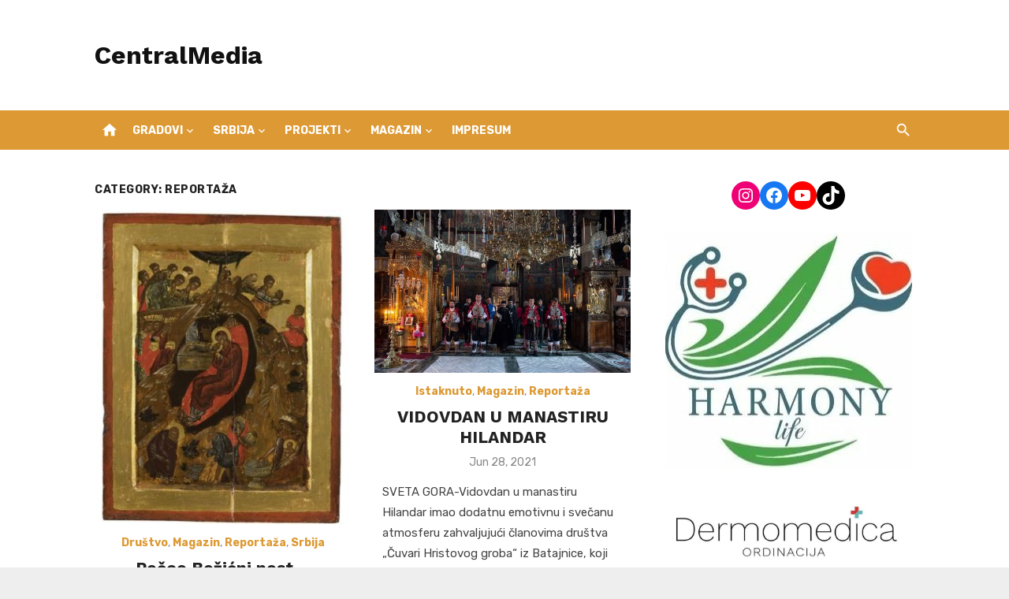

--- FILE ---
content_type: text/html; charset=UTF-8
request_url: http://centralmedia.rs/index.php/category/magazin/reportaza/
body_size: 17744
content:
<!DOCTYPE html>
<html lang="en-US">
<head>
	<meta charset="UTF-8">
	<meta name="viewport" content="width=device-width, initial-scale=1">
	<link rel="profile" href="http://gmpg.org/xfn/11">
		<title>Reportaža &#8211; CentralMedia</title>
<meta name='robots' content='max-image-preview:large' />
<link rel='dns-prefetch' href='//fonts.googleapis.com' />
<link href='https://fonts.gstatic.com' crossorigin rel='preconnect' />
<link rel="alternate" type="application/rss+xml" title="CentralMedia &raquo; Feed" href="http://centralmedia.rs/index.php/feed/" />
<link rel="alternate" type="application/rss+xml" title="CentralMedia &raquo; Comments Feed" href="http://centralmedia.rs/index.php/comments/feed/" />
<link rel="alternate" type="application/rss+xml" title="CentralMedia &raquo; Reportaža Category Feed" href="http://centralmedia.rs/index.php/category/magazin/reportaza/feed/" />
<script type="text/javascript">
/* <![CDATA[ */
window._wpemojiSettings = {"baseUrl":"https:\/\/s.w.org\/images\/core\/emoji\/15.0.3\/72x72\/","ext":".png","svgUrl":"https:\/\/s.w.org\/images\/core\/emoji\/15.0.3\/svg\/","svgExt":".svg","source":{"concatemoji":"http:\/\/centralmedia.rs\/wp-includes\/js\/wp-emoji-release.min.js?ver=6.5.7"}};
/*! This file is auto-generated */
!function(i,n){var o,s,e;function c(e){try{var t={supportTests:e,timestamp:(new Date).valueOf()};sessionStorage.setItem(o,JSON.stringify(t))}catch(e){}}function p(e,t,n){e.clearRect(0,0,e.canvas.width,e.canvas.height),e.fillText(t,0,0);var t=new Uint32Array(e.getImageData(0,0,e.canvas.width,e.canvas.height).data),r=(e.clearRect(0,0,e.canvas.width,e.canvas.height),e.fillText(n,0,0),new Uint32Array(e.getImageData(0,0,e.canvas.width,e.canvas.height).data));return t.every(function(e,t){return e===r[t]})}function u(e,t,n){switch(t){case"flag":return n(e,"\ud83c\udff3\ufe0f\u200d\u26a7\ufe0f","\ud83c\udff3\ufe0f\u200b\u26a7\ufe0f")?!1:!n(e,"\ud83c\uddfa\ud83c\uddf3","\ud83c\uddfa\u200b\ud83c\uddf3")&&!n(e,"\ud83c\udff4\udb40\udc67\udb40\udc62\udb40\udc65\udb40\udc6e\udb40\udc67\udb40\udc7f","\ud83c\udff4\u200b\udb40\udc67\u200b\udb40\udc62\u200b\udb40\udc65\u200b\udb40\udc6e\u200b\udb40\udc67\u200b\udb40\udc7f");case"emoji":return!n(e,"\ud83d\udc26\u200d\u2b1b","\ud83d\udc26\u200b\u2b1b")}return!1}function f(e,t,n){var r="undefined"!=typeof WorkerGlobalScope&&self instanceof WorkerGlobalScope?new OffscreenCanvas(300,150):i.createElement("canvas"),a=r.getContext("2d",{willReadFrequently:!0}),o=(a.textBaseline="top",a.font="600 32px Arial",{});return e.forEach(function(e){o[e]=t(a,e,n)}),o}function t(e){var t=i.createElement("script");t.src=e,t.defer=!0,i.head.appendChild(t)}"undefined"!=typeof Promise&&(o="wpEmojiSettingsSupports",s=["flag","emoji"],n.supports={everything:!0,everythingExceptFlag:!0},e=new Promise(function(e){i.addEventListener("DOMContentLoaded",e,{once:!0})}),new Promise(function(t){var n=function(){try{var e=JSON.parse(sessionStorage.getItem(o));if("object"==typeof e&&"number"==typeof e.timestamp&&(new Date).valueOf()<e.timestamp+604800&&"object"==typeof e.supportTests)return e.supportTests}catch(e){}return null}();if(!n){if("undefined"!=typeof Worker&&"undefined"!=typeof OffscreenCanvas&&"undefined"!=typeof URL&&URL.createObjectURL&&"undefined"!=typeof Blob)try{var e="postMessage("+f.toString()+"("+[JSON.stringify(s),u.toString(),p.toString()].join(",")+"));",r=new Blob([e],{type:"text/javascript"}),a=new Worker(URL.createObjectURL(r),{name:"wpTestEmojiSupports"});return void(a.onmessage=function(e){c(n=e.data),a.terminate(),t(n)})}catch(e){}c(n=f(s,u,p))}t(n)}).then(function(e){for(var t in e)n.supports[t]=e[t],n.supports.everything=n.supports.everything&&n.supports[t],"flag"!==t&&(n.supports.everythingExceptFlag=n.supports.everythingExceptFlag&&n.supports[t]);n.supports.everythingExceptFlag=n.supports.everythingExceptFlag&&!n.supports.flag,n.DOMReady=!1,n.readyCallback=function(){n.DOMReady=!0}}).then(function(){return e}).then(function(){var e;n.supports.everything||(n.readyCallback(),(e=n.source||{}).concatemoji?t(e.concatemoji):e.wpemoji&&e.twemoji&&(t(e.twemoji),t(e.wpemoji)))}))}((window,document),window._wpemojiSettings);
/* ]]> */
</script>
<!-- centralmedia.rs is managing ads with Advanced Ads 2.0.8 – https://wpadvancedads.com/ --><script id="centr-ready">
			window.advanced_ads_ready=function(e,a){a=a||"complete";var d=function(e){return"interactive"===a?"loading"!==e:"complete"===e};d(document.readyState)?e():document.addEventListener("readystatechange",(function(a){d(a.target.readyState)&&e()}),{once:"interactive"===a})},window.advanced_ads_ready_queue=window.advanced_ads_ready_queue||[];		</script>
		<style id='wp-emoji-styles-inline-css' type='text/css'>

	img.wp-smiley, img.emoji {
		display: inline !important;
		border: none !important;
		box-shadow: none !important;
		height: 1em !important;
		width: 1em !important;
		margin: 0 0.07em !important;
		vertical-align: -0.1em !important;
		background: none !important;
		padding: 0 !important;
	}
</style>
<link rel='stylesheet' id='wp-block-library-css' href='http://centralmedia.rs/wp-includes/css/dist/block-library/style.min.css?ver=6.5.7' type='text/css' media='all' />
<style id='classic-theme-styles-inline-css' type='text/css'>
/*! This file is auto-generated */
.wp-block-button__link{color:#fff;background-color:#32373c;border-radius:9999px;box-shadow:none;text-decoration:none;padding:calc(.667em + 2px) calc(1.333em + 2px);font-size:1.125em}.wp-block-file__button{background:#32373c;color:#fff;text-decoration:none}
</style>
<style id='global-styles-inline-css' type='text/css'>
body{--wp--preset--color--black: #000000;--wp--preset--color--cyan-bluish-gray: #abb8c3;--wp--preset--color--white: #ffffff;--wp--preset--color--pale-pink: #f78da7;--wp--preset--color--vivid-red: #cf2e2e;--wp--preset--color--luminous-vivid-orange: #ff6900;--wp--preset--color--luminous-vivid-amber: #fcb900;--wp--preset--color--light-green-cyan: #7bdcb5;--wp--preset--color--vivid-green-cyan: #00d084;--wp--preset--color--pale-cyan-blue: #8ed1fc;--wp--preset--color--vivid-cyan-blue: #0693e3;--wp--preset--color--vivid-purple: #9b51e0;--wp--preset--color--dark-gray: #222222;--wp--preset--color--medium-gray: #444444;--wp--preset--color--light-gray: #888888;--wp--preset--color--accent: #dd9933;--wp--preset--gradient--vivid-cyan-blue-to-vivid-purple: linear-gradient(135deg,rgba(6,147,227,1) 0%,rgb(155,81,224) 100%);--wp--preset--gradient--light-green-cyan-to-vivid-green-cyan: linear-gradient(135deg,rgb(122,220,180) 0%,rgb(0,208,130) 100%);--wp--preset--gradient--luminous-vivid-amber-to-luminous-vivid-orange: linear-gradient(135deg,rgba(252,185,0,1) 0%,rgba(255,105,0,1) 100%);--wp--preset--gradient--luminous-vivid-orange-to-vivid-red: linear-gradient(135deg,rgba(255,105,0,1) 0%,rgb(207,46,46) 100%);--wp--preset--gradient--very-light-gray-to-cyan-bluish-gray: linear-gradient(135deg,rgb(238,238,238) 0%,rgb(169,184,195) 100%);--wp--preset--gradient--cool-to-warm-spectrum: linear-gradient(135deg,rgb(74,234,220) 0%,rgb(151,120,209) 20%,rgb(207,42,186) 40%,rgb(238,44,130) 60%,rgb(251,105,98) 80%,rgb(254,248,76) 100%);--wp--preset--gradient--blush-light-purple: linear-gradient(135deg,rgb(255,206,236) 0%,rgb(152,150,240) 100%);--wp--preset--gradient--blush-bordeaux: linear-gradient(135deg,rgb(254,205,165) 0%,rgb(254,45,45) 50%,rgb(107,0,62) 100%);--wp--preset--gradient--luminous-dusk: linear-gradient(135deg,rgb(255,203,112) 0%,rgb(199,81,192) 50%,rgb(65,88,208) 100%);--wp--preset--gradient--pale-ocean: linear-gradient(135deg,rgb(255,245,203) 0%,rgb(182,227,212) 50%,rgb(51,167,181) 100%);--wp--preset--gradient--electric-grass: linear-gradient(135deg,rgb(202,248,128) 0%,rgb(113,206,126) 100%);--wp--preset--gradient--midnight: linear-gradient(135deg,rgb(2,3,129) 0%,rgb(40,116,252) 100%);--wp--preset--font-size--small: 14px;--wp--preset--font-size--medium: 20px;--wp--preset--font-size--large: 24px;--wp--preset--font-size--x-large: 42px;--wp--preset--font-size--normal: 16px;--wp--preset--font-size--huge: 32px;--wp--preset--spacing--20: 0.44rem;--wp--preset--spacing--30: 0.67rem;--wp--preset--spacing--40: 1rem;--wp--preset--spacing--50: 1.5rem;--wp--preset--spacing--60: 2.25rem;--wp--preset--spacing--70: 3.38rem;--wp--preset--spacing--80: 5.06rem;--wp--preset--shadow--natural: 6px 6px 9px rgba(0, 0, 0, 0.2);--wp--preset--shadow--deep: 12px 12px 50px rgba(0, 0, 0, 0.4);--wp--preset--shadow--sharp: 6px 6px 0px rgba(0, 0, 0, 0.2);--wp--preset--shadow--outlined: 6px 6px 0px -3px rgba(255, 255, 255, 1), 6px 6px rgba(0, 0, 0, 1);--wp--preset--shadow--crisp: 6px 6px 0px rgba(0, 0, 0, 1);}:where(.is-layout-flex){gap: 0.5em;}:where(.is-layout-grid){gap: 0.5em;}body .is-layout-flex{display: flex;}body .is-layout-flex{flex-wrap: wrap;align-items: center;}body .is-layout-flex > *{margin: 0;}body .is-layout-grid{display: grid;}body .is-layout-grid > *{margin: 0;}:where(.wp-block-columns.is-layout-flex){gap: 2em;}:where(.wp-block-columns.is-layout-grid){gap: 2em;}:where(.wp-block-post-template.is-layout-flex){gap: 1.25em;}:where(.wp-block-post-template.is-layout-grid){gap: 1.25em;}.has-black-color{color: var(--wp--preset--color--black) !important;}.has-cyan-bluish-gray-color{color: var(--wp--preset--color--cyan-bluish-gray) !important;}.has-white-color{color: var(--wp--preset--color--white) !important;}.has-pale-pink-color{color: var(--wp--preset--color--pale-pink) !important;}.has-vivid-red-color{color: var(--wp--preset--color--vivid-red) !important;}.has-luminous-vivid-orange-color{color: var(--wp--preset--color--luminous-vivid-orange) !important;}.has-luminous-vivid-amber-color{color: var(--wp--preset--color--luminous-vivid-amber) !important;}.has-light-green-cyan-color{color: var(--wp--preset--color--light-green-cyan) !important;}.has-vivid-green-cyan-color{color: var(--wp--preset--color--vivid-green-cyan) !important;}.has-pale-cyan-blue-color{color: var(--wp--preset--color--pale-cyan-blue) !important;}.has-vivid-cyan-blue-color{color: var(--wp--preset--color--vivid-cyan-blue) !important;}.has-vivid-purple-color{color: var(--wp--preset--color--vivid-purple) !important;}.has-black-background-color{background-color: var(--wp--preset--color--black) !important;}.has-cyan-bluish-gray-background-color{background-color: var(--wp--preset--color--cyan-bluish-gray) !important;}.has-white-background-color{background-color: var(--wp--preset--color--white) !important;}.has-pale-pink-background-color{background-color: var(--wp--preset--color--pale-pink) !important;}.has-vivid-red-background-color{background-color: var(--wp--preset--color--vivid-red) !important;}.has-luminous-vivid-orange-background-color{background-color: var(--wp--preset--color--luminous-vivid-orange) !important;}.has-luminous-vivid-amber-background-color{background-color: var(--wp--preset--color--luminous-vivid-amber) !important;}.has-light-green-cyan-background-color{background-color: var(--wp--preset--color--light-green-cyan) !important;}.has-vivid-green-cyan-background-color{background-color: var(--wp--preset--color--vivid-green-cyan) !important;}.has-pale-cyan-blue-background-color{background-color: var(--wp--preset--color--pale-cyan-blue) !important;}.has-vivid-cyan-blue-background-color{background-color: var(--wp--preset--color--vivid-cyan-blue) !important;}.has-vivid-purple-background-color{background-color: var(--wp--preset--color--vivid-purple) !important;}.has-black-border-color{border-color: var(--wp--preset--color--black) !important;}.has-cyan-bluish-gray-border-color{border-color: var(--wp--preset--color--cyan-bluish-gray) !important;}.has-white-border-color{border-color: var(--wp--preset--color--white) !important;}.has-pale-pink-border-color{border-color: var(--wp--preset--color--pale-pink) !important;}.has-vivid-red-border-color{border-color: var(--wp--preset--color--vivid-red) !important;}.has-luminous-vivid-orange-border-color{border-color: var(--wp--preset--color--luminous-vivid-orange) !important;}.has-luminous-vivid-amber-border-color{border-color: var(--wp--preset--color--luminous-vivid-amber) !important;}.has-light-green-cyan-border-color{border-color: var(--wp--preset--color--light-green-cyan) !important;}.has-vivid-green-cyan-border-color{border-color: var(--wp--preset--color--vivid-green-cyan) !important;}.has-pale-cyan-blue-border-color{border-color: var(--wp--preset--color--pale-cyan-blue) !important;}.has-vivid-cyan-blue-border-color{border-color: var(--wp--preset--color--vivid-cyan-blue) !important;}.has-vivid-purple-border-color{border-color: var(--wp--preset--color--vivid-purple) !important;}.has-vivid-cyan-blue-to-vivid-purple-gradient-background{background: var(--wp--preset--gradient--vivid-cyan-blue-to-vivid-purple) !important;}.has-light-green-cyan-to-vivid-green-cyan-gradient-background{background: var(--wp--preset--gradient--light-green-cyan-to-vivid-green-cyan) !important;}.has-luminous-vivid-amber-to-luminous-vivid-orange-gradient-background{background: var(--wp--preset--gradient--luminous-vivid-amber-to-luminous-vivid-orange) !important;}.has-luminous-vivid-orange-to-vivid-red-gradient-background{background: var(--wp--preset--gradient--luminous-vivid-orange-to-vivid-red) !important;}.has-very-light-gray-to-cyan-bluish-gray-gradient-background{background: var(--wp--preset--gradient--very-light-gray-to-cyan-bluish-gray) !important;}.has-cool-to-warm-spectrum-gradient-background{background: var(--wp--preset--gradient--cool-to-warm-spectrum) !important;}.has-blush-light-purple-gradient-background{background: var(--wp--preset--gradient--blush-light-purple) !important;}.has-blush-bordeaux-gradient-background{background: var(--wp--preset--gradient--blush-bordeaux) !important;}.has-luminous-dusk-gradient-background{background: var(--wp--preset--gradient--luminous-dusk) !important;}.has-pale-ocean-gradient-background{background: var(--wp--preset--gradient--pale-ocean) !important;}.has-electric-grass-gradient-background{background: var(--wp--preset--gradient--electric-grass) !important;}.has-midnight-gradient-background{background: var(--wp--preset--gradient--midnight) !important;}.has-small-font-size{font-size: var(--wp--preset--font-size--small) !important;}.has-medium-font-size{font-size: var(--wp--preset--font-size--medium) !important;}.has-large-font-size{font-size: var(--wp--preset--font-size--large) !important;}.has-x-large-font-size{font-size: var(--wp--preset--font-size--x-large) !important;}
.wp-block-navigation a:where(:not(.wp-element-button)){color: inherit;}
:where(.wp-block-post-template.is-layout-flex){gap: 1.25em;}:where(.wp-block-post-template.is-layout-grid){gap: 1.25em;}
:where(.wp-block-columns.is-layout-flex){gap: 2em;}:where(.wp-block-columns.is-layout-grid){gap: 2em;}
.wp-block-pullquote{font-size: 1.5em;line-height: 1.6;}
</style>
<link rel='stylesheet' id='short-news-fonts-css' href='https://fonts.googleapis.com/css?family=Work+Sans%3A400%2C700%2C900%2C400italic%7CRubik%3A400%2C700%2C400italic%2C700italic&#038;subset=latin%2Clatin-ext&#038;display=fallback' type='text/css' media='all' />
<link rel='stylesheet' id='short-news-style-css' href='http://centralmedia.rs/wp-content/themes/short-news/style.css?ver=1.1.5' type='text/css' media='all' />
<style id='short-news-style-inline-css' type='text/css'>

		a, .site-title a:hover, .entry-title a:hover, .main-navigation ul ul li:hover > a, .widget a:hover, .widget_recent_comments a,
		blockquote:before, .cat-links a, .comment-metadata .comment-edit-link, .standard-post .read-more:hover,
		.posts-navigation a:hover, .post-navigation a:hover .meta-nav, .post-navigation a:hover .post-title,
		.author-link a:hover, .entry-content .has-accent-color {
		color: #dd9933;
		}
		button, input[type='button'], input[type='reset'], input[type='submit'], .main-navigation > ul > li.current-menu-item:after,
		.sidebar .widget_tag_cloud a:hover, .single .cat-links a, .entry-meta-top .comments-link > span:hover, .entry-meta-top .comments-link > a:hover,
		.standard-post .read-more:after, .newsticker .news-dot, .pagination .current, .pagination .page-numbers:hover,
		.featured-post-header .cat-links a:hover, .post-edit-link, .reply a, #sb_instagram .sbi_follow_btn a, .entry-content .has-accent-background-color {
		background-color: #dd9933;
		}
		.entry-meta-top .comments-link > a:hover:after, .entry-meta-top .comments-link > span:hover:after {border-top-color: #dd9933;}
			button, input[type='button'], input[type='reset'], input[type='submit'], .sidebar .widget_tag_cloud a:hover, .post-edit-link, .reply a, .single .cat-links a, #sb_instagram .sbi_follow_btn a {
			color: rgba(0,0,0,.7);
			}
</style>
<link rel='stylesheet' id='short-news-social-icons-css' href='http://centralmedia.rs/wp-content/themes/short-news/assets/css/social-icons.css?ver=1.0.0' type='text/css' media='all' />
<script type="text/javascript" src="http://centralmedia.rs/wp-includes/js/jquery/jquery.min.js?ver=3.7.1" id="jquery-core-js"></script>
<script type="text/javascript" src="http://centralmedia.rs/wp-includes/js/jquery/jquery-migrate.min.js?ver=3.4.1" id="jquery-migrate-js"></script>
<link rel="https://api.w.org/" href="http://centralmedia.rs/index.php/wp-json/" /><link rel="alternate" type="application/json" href="http://centralmedia.rs/index.php/wp-json/wp/v2/categories/31" /><link rel="EditURI" type="application/rsd+xml" title="RSD" href="http://centralmedia.rs/xmlrpc.php?rsd" />
<meta name="generator" content="WordPress 6.5.7" />
<link rel="icon" href="http://centralmedia.rs/wp-content/uploads/2015/10/cropped-central-media-logo-32x32.png" sizes="32x32" />
<link rel="icon" href="http://centralmedia.rs/wp-content/uploads/2015/10/cropped-central-media-logo-192x192.png" sizes="192x192" />
<link rel="apple-touch-icon" href="http://centralmedia.rs/wp-content/uploads/2015/10/cropped-central-media-logo-180x180.png" />
<meta name="msapplication-TileImage" content="http://centralmedia.rs/wp-content/uploads/2015/10/cropped-central-media-logo-270x270.png" />
		<style type="text/css" id="wp-custom-css">
			@media screen and (min-width: 960px) {
    .header-bottom {
        background-color: #dd9933;
    }
}		</style>
			
	<!-- Google tag (gtag.js) -->
<script async src="https://www.googletagmanager.com/gtag/js?id=G-CRWPSD8MY2"></script>
<script>
  window.dataLayer = window.dataLayer || [];
  function gtag(){dataLayer.push(arguments);}
  gtag('js', new Date());

  gtag('config', 'G-CRWPSD8MY2');
</script>
	
</head>
<body class="archive category category-reportaza category-31 wp-embed-responsive group-blog hfeed header-style-1 site-fullwidth content-sidebar aa-prefix-centr-" >

<a class="skip-link screen-reader-text" href="#content">Skip to content</a>
<div id="page" class="site">

	<header id="masthead" class="site-header" role="banner">
			
			
	<div class="header-middle header-title-left ">
		<div class="container flex-container">
			<div class="site-branding">
				<p class="site-title"><a href="http://centralmedia.rs/" rel="home">CentralMedia</a></p>			</div>
					</div>
	</div>
	
	<div class="header-bottom menu-left">
		<div class="container">
			<div class="row">
				<div class="col-12">
				<div class="home-icon"><a href="http://centralmedia.rs/" rel="home"><i class="material-icons">home</i></a></div>
	<nav id="site-navigation" class="main-navigation" role="navigation" aria-label="Main Menu">
		<ul id="main-menu" class="main-menu"><li id="menu-item-38580" class="menu-item menu-item-type-custom menu-item-object-custom menu-item-has-children menu-item-38580"><a href="#">Gradovi</a>
<ul class="sub-menu">
	<li id="menu-item-38581" class="menu-item menu-item-type-taxonomy menu-item-object-category menu-item-38581"><a href="http://centralmedia.rs/index.php/category/gradovi/jagodina/">Jagodina</a></li>
	<li id="menu-item-38584" class="menu-item menu-item-type-taxonomy menu-item-object-category menu-item-38584"><a href="http://centralmedia.rs/index.php/category/gradovi/cuprija/">Ćuprija</a></li>
	<li id="menu-item-38582" class="menu-item menu-item-type-taxonomy menu-item-object-category menu-item-38582"><a href="http://centralmedia.rs/index.php/category/gradovi/paracin/">Paraćin</a></li>
	<li id="menu-item-38586" class="menu-item menu-item-type-taxonomy menu-item-object-category menu-item-38586"><a href="http://centralmedia.rs/index.php/category/gradovi/despotovac/">Despotovac</a></li>
	<li id="menu-item-38583" class="menu-item menu-item-type-taxonomy menu-item-object-category menu-item-38583"><a href="http://centralmedia.rs/index.php/category/gradovi/svilajnac/">Svilajnac</a></li>
	<li id="menu-item-38585" class="menu-item menu-item-type-taxonomy menu-item-object-category menu-item-38585"><a href="http://centralmedia.rs/index.php/category/gradovi/rekovac/">Rekovac</a></li>
	<li id="menu-item-38587" class="menu-item menu-item-type-taxonomy menu-item-object-category menu-item-38587"><a href="http://centralmedia.rs/index.php/category/gradovi/cajetina/">Čajetina</a></li>
</ul>
</li>
<li id="menu-item-13541" class="menu-item menu-item-type-taxonomy menu-item-object-category menu-item-has-children menu-item-13541"><a href="http://centralmedia.rs/index.php/category/vesti/">Srbija</a>
<ul class="sub-menu">
	<li id="menu-item-13545" class="menu-item menu-item-type-taxonomy menu-item-object-category menu-item-13545"><a href="http://centralmedia.rs/index.php/category/vesti/hronika/">Hronika</a></li>
	<li id="menu-item-13550" class="menu-item menu-item-type-taxonomy menu-item-object-category menu-item-13550"><a href="http://centralmedia.rs/index.php/category/vesti/sport/">Sport</a></li>
	<li id="menu-item-13542" class="menu-item menu-item-type-taxonomy menu-item-object-category menu-item-13542"><a href="http://centralmedia.rs/index.php/category/vesti/biznis/">Biznis</a></li>
	<li id="menu-item-13548" class="menu-item menu-item-type-taxonomy menu-item-object-category menu-item-13548"><a href="http://centralmedia.rs/index.php/category/vesti/politika/">Politika</a></li>
	<li id="menu-item-13544" class="menu-item menu-item-type-taxonomy menu-item-object-category menu-item-13544"><a href="http://centralmedia.rs/index.php/category/vesti/drustvo/">Društvo</a></li>
	<li id="menu-item-13547" class="menu-item menu-item-type-taxonomy menu-item-object-category menu-item-13547"><a href="http://centralmedia.rs/index.php/category/vesti/kultura/">Kultura</a></li>
	<li id="menu-item-13543" class="menu-item menu-item-type-taxonomy menu-item-object-category menu-item-13543"><a href="http://centralmedia.rs/index.php/category/vesti/doktor/">Doktor</a></li>
	<li id="menu-item-13546" class="menu-item menu-item-type-taxonomy menu-item-object-category menu-item-13546"><a href="http://centralmedia.rs/index.php/category/vesti/komentar/">Komentar</a></li>
	<li id="menu-item-13549" class="menu-item menu-item-type-taxonomy menu-item-object-category menu-item-13549"><a href="http://centralmedia.rs/index.php/category/vesti/servis/">Servis</a></li>
</ul>
</li>
<li id="menu-item-13527" class="menu-item menu-item-type-taxonomy menu-item-object-category menu-item-has-children menu-item-13527"><a href="http://centralmedia.rs/index.php/category/projekti/">Projekti</a>
<ul class="sub-menu">
	<li id="menu-item-30029" class="menu-item menu-item-type-taxonomy menu-item-object-category menu-item-30029"><a href="http://centralmedia.rs/index.php/category/projekti/hilandar-projekti/">Hilandar</a></li>
	<li id="menu-item-30030" class="menu-item menu-item-type-taxonomy menu-item-object-category menu-item-30030"><a href="http://centralmedia.rs/index.php/category/projekti/jagodina-projekti/">Jagodina</a></li>
	<li id="menu-item-13552" class="menu-item menu-item-type-taxonomy menu-item-object-category menu-item-13552"><a href="http://centralmedia.rs/index.php/category/gradovi/cuprija/">Ćuprija</a></li>
	<li id="menu-item-13553" class="menu-item menu-item-type-taxonomy menu-item-object-category menu-item-13553"><a href="http://centralmedia.rs/index.php/category/gradovi/paracin/">Paraćin</a></li>
	<li id="menu-item-33963" class="menu-item menu-item-type-taxonomy menu-item-object-category menu-item-33963"><a href="http://centralmedia.rs/index.php/category/projekti/despotovac-projekti/">Despotovac</a></li>
	<li id="menu-item-13555" class="menu-item menu-item-type-taxonomy menu-item-object-category menu-item-13555"><a href="http://centralmedia.rs/index.php/category/gradovi/svilajnac/">Svilajnac</a></li>
	<li id="menu-item-13554" class="menu-item menu-item-type-taxonomy menu-item-object-category menu-item-13554"><a href="http://centralmedia.rs/index.php/category/gradovi/rekovac/">Rekovac</a></li>
	<li id="menu-item-13551" class="menu-item menu-item-type-taxonomy menu-item-object-category menu-item-13551"><a href="http://centralmedia.rs/index.php/category/gradovi/cajetina/">Čajetina</a></li>
</ul>
</li>
<li id="menu-item-13528" class="menu-item menu-item-type-taxonomy menu-item-object-category current-category-ancestor current-menu-ancestor current-menu-parent current-category-parent menu-item-has-children menu-item-13528"><a href="http://centralmedia.rs/index.php/category/magazin/">Magazin</a>
<ul class="sub-menu">
	<li id="menu-item-13558" class="menu-item menu-item-type-taxonomy menu-item-object-category menu-item-13558"><a href="http://centralmedia.rs/index.php/category/magazin/auto/">Auto</a></li>
	<li id="menu-item-13559" class="menu-item menu-item-type-taxonomy menu-item-object-category menu-item-13559"><a href="http://centralmedia.rs/index.php/category/magazin/delikates/">Delikates</a></li>
	<li id="menu-item-13560" class="menu-item menu-item-type-taxonomy menu-item-object-category menu-item-13560"><a href="http://centralmedia.rs/index.php/category/magazin/dijeta/">Dijeta</a></li>
	<li id="menu-item-13561" class="menu-item menu-item-type-taxonomy menu-item-object-category menu-item-13561"><a href="http://centralmedia.rs/index.php/category/magazin/dom-i-porodica/">Dom i porodica</a></li>
	<li id="menu-item-13562" class="menu-item menu-item-type-taxonomy menu-item-object-category menu-item-13562"><a href="http://centralmedia.rs/index.php/category/magazin/exclusive/">Exclusive</a></li>
	<li id="menu-item-13563" class="menu-item menu-item-type-taxonomy menu-item-object-category menu-item-13563"><a href="http://centralmedia.rs/index.php/category/magazin/gym/">Gym</a></li>
	<li id="menu-item-13564" class="menu-item menu-item-type-taxonomy menu-item-object-category menu-item-13564"><a href="http://centralmedia.rs/index.php/category/magazin/horoskop/">Horoskop</a></li>
	<li id="menu-item-13565" class="menu-item menu-item-type-taxonomy menu-item-object-category menu-item-13565"><a href="http://centralmedia.rs/index.php/category/magazin/lepota-i-zdravlje/">Lepota i zdravlje</a></li>
	<li id="menu-item-13566" class="menu-item menu-item-type-taxonomy menu-item-object-category menu-item-13566"><a href="http://centralmedia.rs/index.php/category/magazin/ljubimac/">LJubimac</a></li>
	<li id="menu-item-13567" class="menu-item menu-item-type-taxonomy menu-item-object-category current-menu-item menu-item-13567"><a href="http://centralmedia.rs/index.php/category/magazin/reportaza/" aria-current="page">Reportaža</a></li>
	<li id="menu-item-13568" class="menu-item menu-item-type-taxonomy menu-item-object-category menu-item-13568"><a href="http://centralmedia.rs/index.php/category/magazin/teen/">Teen</a></li>
	<li id="menu-item-13569" class="menu-item menu-item-type-taxonomy menu-item-object-category menu-item-13569"><a href="http://centralmedia.rs/index.php/category/magazin/trece-doba/">Treće doba</a></li>
	<li id="menu-item-13570" class="menu-item menu-item-type-taxonomy menu-item-object-category menu-item-13570"><a href="http://centralmedia.rs/index.php/category/magazin/turizam/">Turizam</a></li>
</ul>
</li>
<li id="menu-item-14984" class="menu-item menu-item-type-post_type menu-item-object-page menu-item-14984"><a href="http://centralmedia.rs/index.php/impresum/">IMPRESUM</a></li>
</ul>	</nav>
<div class="search-popup"><span id="search-popup-button" class="search-popup-button"><i class="search-icon"></i></span>
<form role="search" method="get" class="search-form clear" action="http://centralmedia.rs/">
	<label>
		<span class="screen-reader-text">Search for:</span>
		<input type="search" id="s" class="search-field" placeholder="Search &hellip;" value="" name="s" />
	</label>
	<button type="submit" class="search-submit">
		<i class="material-icons md-20 md-middle">search</i>
		<span class="screen-reader-text">Search</span>
	</button>
</form>
</div>				</div>
			</div>
		</div>
	</div>
		</header><!-- .site-header -->

	<div id="mobile-header" class="mobile-header">
		<div class="mobile-navbar">
			<div class="container">
				<div id="menu-toggle" on="tap:AMP.setState({ampmenu: !ampmenu})" class="menu-toggle" title="Menu">
					<span class="button-toggle"></span>
				</div>
				<div class="search-popup"><span id="search-popup-button" class="search-popup-button"><i class="search-icon"></i></span>
<form role="search" method="get" class="search-form clear" action="http://centralmedia.rs/">
	<label>
		<span class="screen-reader-text">Search for:</span>
		<input type="search" id="s" class="search-field" placeholder="Search &hellip;" value="" name="s" />
	</label>
	<button type="submit" class="search-submit">
		<i class="material-icons md-20 md-middle">search</i>
		<span class="screen-reader-text">Search</span>
	</button>
</form>
</div>			</div>
		</div>
		
<nav id="mobile-navigation" [class]="ampmenu ? 'main-navigation mobile-navigation active' : 'main-navigation mobile-navigation'" class="main-navigation mobile-navigation" aria-label="Mobile Menu">
	<div class="mobile-navigation-wrapper">
		<ul id="mobile-menu" class="mobile-menu"><li class="menu-item menu-item-type-custom menu-item-object-custom menu-item-has-children menu-item-38580"><a href="#">Gradovi</a><button class="dropdown-toggle" aria-expanded="false"><span class="screen-reader-text">Show sub menu</span></button>
<ul class="sub-menu">
	<li class="menu-item menu-item-type-taxonomy menu-item-object-category menu-item-38581"><a href="http://centralmedia.rs/index.php/category/gradovi/jagodina/">Jagodina</a></li>
	<li class="menu-item menu-item-type-taxonomy menu-item-object-category menu-item-38584"><a href="http://centralmedia.rs/index.php/category/gradovi/cuprija/">Ćuprija</a></li>
	<li class="menu-item menu-item-type-taxonomy menu-item-object-category menu-item-38582"><a href="http://centralmedia.rs/index.php/category/gradovi/paracin/">Paraćin</a></li>
	<li class="menu-item menu-item-type-taxonomy menu-item-object-category menu-item-38586"><a href="http://centralmedia.rs/index.php/category/gradovi/despotovac/">Despotovac</a></li>
	<li class="menu-item menu-item-type-taxonomy menu-item-object-category menu-item-38583"><a href="http://centralmedia.rs/index.php/category/gradovi/svilajnac/">Svilajnac</a></li>
	<li class="menu-item menu-item-type-taxonomy menu-item-object-category menu-item-38585"><a href="http://centralmedia.rs/index.php/category/gradovi/rekovac/">Rekovac</a></li>
	<li class="menu-item menu-item-type-taxonomy menu-item-object-category menu-item-38587"><a href="http://centralmedia.rs/index.php/category/gradovi/cajetina/">Čajetina</a></li>
</ul>
</li>
<li class="menu-item menu-item-type-taxonomy menu-item-object-category menu-item-has-children menu-item-13541"><a href="http://centralmedia.rs/index.php/category/vesti/">Srbija</a><button class="dropdown-toggle" aria-expanded="false"><span class="screen-reader-text">Show sub menu</span></button>
<ul class="sub-menu">
	<li class="menu-item menu-item-type-taxonomy menu-item-object-category menu-item-13545"><a href="http://centralmedia.rs/index.php/category/vesti/hronika/">Hronika</a></li>
	<li class="menu-item menu-item-type-taxonomy menu-item-object-category menu-item-13550"><a href="http://centralmedia.rs/index.php/category/vesti/sport/">Sport</a></li>
	<li class="menu-item menu-item-type-taxonomy menu-item-object-category menu-item-13542"><a href="http://centralmedia.rs/index.php/category/vesti/biznis/">Biznis</a></li>
	<li class="menu-item menu-item-type-taxonomy menu-item-object-category menu-item-13548"><a href="http://centralmedia.rs/index.php/category/vesti/politika/">Politika</a></li>
	<li class="menu-item menu-item-type-taxonomy menu-item-object-category menu-item-13544"><a href="http://centralmedia.rs/index.php/category/vesti/drustvo/">Društvo</a></li>
	<li class="menu-item menu-item-type-taxonomy menu-item-object-category menu-item-13547"><a href="http://centralmedia.rs/index.php/category/vesti/kultura/">Kultura</a></li>
	<li class="menu-item menu-item-type-taxonomy menu-item-object-category menu-item-13543"><a href="http://centralmedia.rs/index.php/category/vesti/doktor/">Doktor</a></li>
	<li class="menu-item menu-item-type-taxonomy menu-item-object-category menu-item-13546"><a href="http://centralmedia.rs/index.php/category/vesti/komentar/">Komentar</a></li>
	<li class="menu-item menu-item-type-taxonomy menu-item-object-category menu-item-13549"><a href="http://centralmedia.rs/index.php/category/vesti/servis/">Servis</a></li>
</ul>
</li>
<li class="menu-item menu-item-type-taxonomy menu-item-object-category menu-item-has-children menu-item-13527"><a href="http://centralmedia.rs/index.php/category/projekti/">Projekti</a><button class="dropdown-toggle" aria-expanded="false"><span class="screen-reader-text">Show sub menu</span></button>
<ul class="sub-menu">
	<li class="menu-item menu-item-type-taxonomy menu-item-object-category menu-item-30029"><a href="http://centralmedia.rs/index.php/category/projekti/hilandar-projekti/">Hilandar</a></li>
	<li class="menu-item menu-item-type-taxonomy menu-item-object-category menu-item-30030"><a href="http://centralmedia.rs/index.php/category/projekti/jagodina-projekti/">Jagodina</a></li>
	<li class="menu-item menu-item-type-taxonomy menu-item-object-category menu-item-13552"><a href="http://centralmedia.rs/index.php/category/gradovi/cuprija/">Ćuprija</a></li>
	<li class="menu-item menu-item-type-taxonomy menu-item-object-category menu-item-13553"><a href="http://centralmedia.rs/index.php/category/gradovi/paracin/">Paraćin</a></li>
	<li class="menu-item menu-item-type-taxonomy menu-item-object-category menu-item-33963"><a href="http://centralmedia.rs/index.php/category/projekti/despotovac-projekti/">Despotovac</a></li>
	<li class="menu-item menu-item-type-taxonomy menu-item-object-category menu-item-13555"><a href="http://centralmedia.rs/index.php/category/gradovi/svilajnac/">Svilajnac</a></li>
	<li class="menu-item menu-item-type-taxonomy menu-item-object-category menu-item-13554"><a href="http://centralmedia.rs/index.php/category/gradovi/rekovac/">Rekovac</a></li>
	<li class="menu-item menu-item-type-taxonomy menu-item-object-category menu-item-13551"><a href="http://centralmedia.rs/index.php/category/gradovi/cajetina/">Čajetina</a></li>
</ul>
</li>
<li class="menu-item menu-item-type-taxonomy menu-item-object-category current-category-ancestor current-menu-ancestor current-menu-parent current-category-parent menu-item-has-children menu-item-13528"><a href="http://centralmedia.rs/index.php/category/magazin/">Magazin</a><button class="dropdown-toggle" aria-expanded="false"><span class="screen-reader-text">Show sub menu</span></button>
<ul class="sub-menu">
	<li class="menu-item menu-item-type-taxonomy menu-item-object-category menu-item-13558"><a href="http://centralmedia.rs/index.php/category/magazin/auto/">Auto</a></li>
	<li class="menu-item menu-item-type-taxonomy menu-item-object-category menu-item-13559"><a href="http://centralmedia.rs/index.php/category/magazin/delikates/">Delikates</a></li>
	<li class="menu-item menu-item-type-taxonomy menu-item-object-category menu-item-13560"><a href="http://centralmedia.rs/index.php/category/magazin/dijeta/">Dijeta</a></li>
	<li class="menu-item menu-item-type-taxonomy menu-item-object-category menu-item-13561"><a href="http://centralmedia.rs/index.php/category/magazin/dom-i-porodica/">Dom i porodica</a></li>
	<li class="menu-item menu-item-type-taxonomy menu-item-object-category menu-item-13562"><a href="http://centralmedia.rs/index.php/category/magazin/exclusive/">Exclusive</a></li>
	<li class="menu-item menu-item-type-taxonomy menu-item-object-category menu-item-13563"><a href="http://centralmedia.rs/index.php/category/magazin/gym/">Gym</a></li>
	<li class="menu-item menu-item-type-taxonomy menu-item-object-category menu-item-13564"><a href="http://centralmedia.rs/index.php/category/magazin/horoskop/">Horoskop</a></li>
	<li class="menu-item menu-item-type-taxonomy menu-item-object-category menu-item-13565"><a href="http://centralmedia.rs/index.php/category/magazin/lepota-i-zdravlje/">Lepota i zdravlje</a></li>
	<li class="menu-item menu-item-type-taxonomy menu-item-object-category menu-item-13566"><a href="http://centralmedia.rs/index.php/category/magazin/ljubimac/">LJubimac</a></li>
	<li class="menu-item menu-item-type-taxonomy menu-item-object-category current-menu-item menu-item-13567"><a href="http://centralmedia.rs/index.php/category/magazin/reportaza/" aria-current="page">Reportaža</a></li>
	<li class="menu-item menu-item-type-taxonomy menu-item-object-category menu-item-13568"><a href="http://centralmedia.rs/index.php/category/magazin/teen/">Teen</a></li>
	<li class="menu-item menu-item-type-taxonomy menu-item-object-category menu-item-13569"><a href="http://centralmedia.rs/index.php/category/magazin/trece-doba/">Treće doba</a></li>
	<li class="menu-item menu-item-type-taxonomy menu-item-object-category menu-item-13570"><a href="http://centralmedia.rs/index.php/category/magazin/turizam/">Turizam</a></li>
</ul>
</li>
<li class="menu-item menu-item-type-post_type menu-item-object-page menu-item-14984"><a href="http://centralmedia.rs/index.php/impresum/">IMPRESUM</a></li>
</ul>	</div>
</nav>
	</div>

	
	<div id="content" class="site-content">
		<div class="container">
			<div class="site-inner">
	
	
<div id="primary" class="content-area">
	<main id="main" class="site-main" role="main">
	
				
			<header class="page-header">
				<h1 class="page-title">Category: <span>Reportaža</span></h1>			</header>
			
			<section class="posts-loop grid-style">
				
<div class="grid-post">
	<article id="post-33644" class="post-33644 post type-post status-publish format-standard has-post-thumbnail hentry category-drustvo category-magazin category-reportaza category-vesti tag-bozicni-post">
		
					<figure class="entry-thumbnail">
				<a href="http://centralmedia.rs/index.php/2022/11/28/poceo-bozicni-post-priprema-za-praznik-rodenja-isusa-hrista/" title="Počeo Božićni post – priprema za praznik rođenja Isusa Hrista">				
					<img width="322" height="400" src="http://centralmedia.rs/wp-content/uploads/2022/01/bozic.jpg" class="attachment-short-news-medium size-short-news-medium wp-post-image" alt="" decoding="async" fetchpriority="high" srcset="http://centralmedia.rs/wp-content/uploads/2022/01/bozic.jpg 748w, http://centralmedia.rs/wp-content/uploads/2022/01/bozic-242x300.jpg 242w, http://centralmedia.rs/wp-content/uploads/2022/01/bozic-339x420.jpg 339w, http://centralmedia.rs/wp-content/uploads/2022/01/bozic-640x794.jpg 640w, http://centralmedia.rs/wp-content/uploads/2022/01/bozic-681x845.jpg 681w" sizes="(max-width: 322px) 100vw, 322px" />				</a>
			</figure>
				
		<div class="entry-header">
							<div class="entry-meta entry-meta-top">
					<span class="cat-links"><a href="http://centralmedia.rs/index.php/category/vesti/drustvo/" rel="category tag">Društvo</a>, <a href="http://centralmedia.rs/index.php/category/magazin/" rel="category tag">Magazin</a>, <a href="http://centralmedia.rs/index.php/category/magazin/reportaza/" rel="category tag">Reportaža</a>, <a href="http://centralmedia.rs/index.php/category/vesti/" rel="category tag">Srbija</a></span>
				</div>
						<h2 class="entry-title"><a href="http://centralmedia.rs/index.php/2022/11/28/poceo-bozicni-post-priprema-za-praznik-rodenja-isusa-hrista/">Počeo Božićni post – priprema za praznik rođenja Isusa Hrista</a></h2>
							<div class="entry-meta">
					<span class="posted-on"><span class="screen-reader-text">Posted on</span><a href="http://centralmedia.rs/index.php/2022/11/28/poceo-bozicni-post-priprema-za-praznik-rodenja-isusa-hrista/" rel="bookmark"><time class="entry-date published" datetime="2022-11-28T23:26:24+01:00">Nov 28, 2022</time><time class="updated" datetime="2022-11-30T23:26:56+01:00">Nov 30, 2022</time></a></span>				</div>
					</div><!-- .entry-header -->
		
		<div class="entry-summary">
			<p>Počeo je šestonedeljni Božićni post, kojim se vernici Srpske pravoslavne i Ruske pravoslavne crkve, kao i Jerusalimska patrijaršija i Sveta Gora, pripremaju za praznovanje rođenja &hellip; </p>
		</div><!-- .entry-summary -->

	</article><!-- #post-## -->
</div>
<div class="grid-post">
	<article id="post-27318" class="post-27318 post type-post status-publish format-standard has-post-thumbnail hentry category-istaknuto category-magazin category-reportaza tag-hilandar tag-knez-lazar tag-milos-obilic tag-vidovan">
		
					<figure class="entry-thumbnail">
				<a href="http://centralmedia.rs/index.php/2021/06/28/vidovdan-u-manastiru-hilandar/" title="VIDOVDAN U MANASTIRU HILANDAR">				
					<img width="600" height="382" src="http://centralmedia.rs/wp-content/uploads/2021/06/vidovdan-u-hilandaru.jpg" class="attachment-short-news-medium size-short-news-medium wp-post-image" alt="" decoding="async" srcset="http://centralmedia.rs/wp-content/uploads/2021/06/vidovdan-u-hilandaru.jpg 986w, http://centralmedia.rs/wp-content/uploads/2021/06/vidovdan-u-hilandaru-300x191.jpg 300w, http://centralmedia.rs/wp-content/uploads/2021/06/vidovdan-u-hilandaru-768x488.jpg 768w, http://centralmedia.rs/wp-content/uploads/2021/06/vidovdan-u-hilandaru-660x420.jpg 660w, http://centralmedia.rs/wp-content/uploads/2021/06/vidovdan-u-hilandaru-640x407.jpg 640w, http://centralmedia.rs/wp-content/uploads/2021/06/vidovdan-u-hilandaru-681x433.jpg 681w" sizes="(max-width: 600px) 100vw, 600px" />				</a>
			</figure>
				
		<div class="entry-header">
							<div class="entry-meta entry-meta-top">
					<span class="cat-links"><a href="http://centralmedia.rs/index.php/category/istaknuto/" rel="category tag">Istaknuto</a>, <a href="http://centralmedia.rs/index.php/category/magazin/" rel="category tag">Magazin</a>, <a href="http://centralmedia.rs/index.php/category/magazin/reportaza/" rel="category tag">Reportaža</a></span>
				</div>
						<h2 class="entry-title"><a href="http://centralmedia.rs/index.php/2021/06/28/vidovdan-u-manastiru-hilandar/">VIDOVDAN U MANASTIRU HILANDAR</a></h2>
							<div class="entry-meta">
					<span class="posted-on"><span class="screen-reader-text">Posted on</span><a href="http://centralmedia.rs/index.php/2021/06/28/vidovdan-u-manastiru-hilandar/" rel="bookmark"><time class="entry-date published" datetime="2021-06-28T21:33:06+02:00">Jun 28, 2021</time><time class="updated" datetime="2021-07-05T14:12:08+02:00">Jul 5, 2021</time></a></span>				</div>
					</div><!-- .entry-header -->
		
		<div class="entry-summary">
			<p>SVETA GORA-Vidovdan u manastiru Hilandar imao dodatnu emotivnu i svečanu atmosferu zahvaljujući članovima društva „Čuvari Hristovog groba“ iz Batajnice, koji već osmu godinu za redom &hellip; </p>
		</div><!-- .entry-summary -->

	</article><!-- #post-## -->
</div>
<div class="grid-post">
	<article id="post-26705" class="post-26705 post type-post status-publish format-standard has-post-thumbnail hentry category-istaknuto category-magazin category-reportaza tag-hrvati tag-srbi tag-srbija tag-tito tag-zlocin">
		
					<figure class="entry-thumbnail">
				<a href="http://centralmedia.rs/index.php/2021/05/05/cega-se-srbi-trebaju-setiti-kada-se-pomene-ime-josipa-broza-tita/" title="ČEGA SE SRBI TREBAJU SETITI KADA SE POMENE IME JOSIPA BROZA &#8211; TITA?">				
					<img width="398" height="400" src="http://centralmedia.rs/wp-content/uploads/2021/05/Тито-Франкенстеин.jpg" class="attachment-short-news-medium size-short-news-medium wp-post-image" alt="" decoding="async" srcset="http://centralmedia.rs/wp-content/uploads/2021/05/Тито-Франкенстеин.jpg 955w, http://centralmedia.rs/wp-content/uploads/2021/05/Тито-Франкенстеин-150x150.jpg 150w, http://centralmedia.rs/wp-content/uploads/2021/05/Тито-Франкенстеин-298x300.jpg 298w, http://centralmedia.rs/wp-content/uploads/2021/05/Тито-Франкенстеин-768x772.jpg 768w, http://centralmedia.rs/wp-content/uploads/2021/05/Тито-Франкенстеин-418x420.jpg 418w, http://centralmedia.rs/wp-content/uploads/2021/05/Тито-Франкенстеин-640x643.jpg 640w, http://centralmedia.rs/wp-content/uploads/2021/05/Тито-Франкенстеин-681x685.jpg 681w" sizes="(max-width: 398px) 100vw, 398px" />				</a>
			</figure>
				
		<div class="entry-header">
							<div class="entry-meta entry-meta-top">
					<span class="cat-links"><a href="http://centralmedia.rs/index.php/category/istaknuto/" rel="category tag">Istaknuto</a>, <a href="http://centralmedia.rs/index.php/category/magazin/" rel="category tag">Magazin</a>, <a href="http://centralmedia.rs/index.php/category/magazin/reportaza/" rel="category tag">Reportaža</a></span>
				</div>
						<h2 class="entry-title"><a href="http://centralmedia.rs/index.php/2021/05/05/cega-se-srbi-trebaju-setiti-kada-se-pomene-ime-josipa-broza-tita/">ČEGA SE SRBI TREBAJU SETITI KADA SE POMENE IME JOSIPA BROZA &#8211; TITA?</a></h2>
							<div class="entry-meta">
					<span class="posted-on"><span class="screen-reader-text">Posted on</span><a href="http://centralmedia.rs/index.php/2021/05/05/cega-se-srbi-trebaju-setiti-kada-se-pomene-ime-josipa-broza-tita/" rel="bookmark"><time class="entry-date published" datetime="2021-05-05T12:58:29+02:00">May 5, 2021</time><time class="updated" datetime="2021-05-12T16:22:30+02:00">May 12, 2021</time></a></span>				</div>
					</div><!-- .entry-header -->
		
		<div class="entry-summary">
			<p>Komunizam je razorio biće srpskog naroda, a tome su doprineli, pored Josipa Broza Tita, srpski komustički izdajnici Ranković, Krcun, Đilas, Stambolić i ostali njihovi naslednici. &hellip; </p>
		</div><!-- .entry-summary -->

	</article><!-- #post-## -->
</div>
<div class="grid-post">
	<article id="post-24574" class="post-24574 post type-post status-publish format-standard has-post-thumbnail hentry category-istaknuto category-magazin category-reportaza tag-kragujevac tag-letnja-snizenja tag-plaza">
		
					<figure class="entry-thumbnail">
				<a href="http://centralmedia.rs/index.php/2020/06/30/letnja-snizenja-u-plazi-razglasi-povezi/" title="Letnja sniženja u Plazi! Razglasi. Poveži.">				
					<img width="600" height="338" src="http://centralmedia.rs/wp-content/uploads/2020/06/ONLINE-SUMMER-SALE_-FB-event-–-1920x1080px.png" class="attachment-short-news-medium size-short-news-medium wp-post-image" alt="" decoding="async" loading="lazy" srcset="http://centralmedia.rs/wp-content/uploads/2020/06/ONLINE-SUMMER-SALE_-FB-event-–-1920x1080px.png 1920w, http://centralmedia.rs/wp-content/uploads/2020/06/ONLINE-SUMMER-SALE_-FB-event-–-1920x1080px-300x169.png 300w, http://centralmedia.rs/wp-content/uploads/2020/06/ONLINE-SUMMER-SALE_-FB-event-–-1920x1080px-768x432.png 768w, http://centralmedia.rs/wp-content/uploads/2020/06/ONLINE-SUMMER-SALE_-FB-event-–-1920x1080px-1024x576.png 1024w, http://centralmedia.rs/wp-content/uploads/2020/06/ONLINE-SUMMER-SALE_-FB-event-–-1920x1080px-747x420.png 747w, http://centralmedia.rs/wp-content/uploads/2020/06/ONLINE-SUMMER-SALE_-FB-event-–-1920x1080px-640x360.png 640w, http://centralmedia.rs/wp-content/uploads/2020/06/ONLINE-SUMMER-SALE_-FB-event-–-1920x1080px-681x383.png 681w" sizes="(max-width: 600px) 100vw, 600px" />				</a>
			</figure>
				
		<div class="entry-header">
							<div class="entry-meta entry-meta-top">
					<span class="cat-links"><a href="http://centralmedia.rs/index.php/category/istaknuto/" rel="category tag">Istaknuto</a>, <a href="http://centralmedia.rs/index.php/category/magazin/" rel="category tag">Magazin</a>, <a href="http://centralmedia.rs/index.php/category/magazin/reportaza/" rel="category tag">Reportaža</a></span>
				</div>
						<h2 class="entry-title"><a href="http://centralmedia.rs/index.php/2020/06/30/letnja-snizenja-u-plazi-razglasi-povezi/">Letnja sniženja u Plazi! Razglasi. Poveži.</a></h2>
							<div class="entry-meta">
					<span class="posted-on"><span class="screen-reader-text">Posted on</span><a href="http://centralmedia.rs/index.php/2020/06/30/letnja-snizenja-u-plazi-razglasi-povezi/" rel="bookmark"><time class="entry-date published" datetime="2020-06-30T10:59:13+02:00">Jun 30, 2020</time><time class="updated" datetime="2020-07-10T12:53:34+02:00">Jul 10, 2020</time></a></span>				</div>
					</div><!-- .entry-header -->
		
		<div class="entry-summary">
			<p>Sezona letnjih sniženja stiže u prijatne hodnike šoping centra Kragujevac Plaza. Tokom jula sve posetioce ovog centra očekuje veliki izbor letnjih odevnih kombinacija po sjajnim &hellip; </p>
		</div><!-- .entry-summary -->

	</article><!-- #post-## -->
</div>
<div class="grid-post">
	<article id="post-24254" class="post-24254 post type-post status-publish format-standard has-post-thumbnail hentry category-istaknuto category-magazin category-reportaza tag-karaujevc tag-plaza tag-vikend">
		
					<figure class="entry-thumbnail">
				<a href="http://centralmedia.rs/index.php/2020/06/07/leto-u-plazi-pocinje-sopingom-i-zabavom/" title="LETO U PLAZI POČINJE ŠOPINGOM I ZABAVOM!!">				
					<img width="600" height="338" src="http://centralmedia.rs/wp-content/uploads/2020/06/2-ONLINE-SHOPING-VIKEND_-FB-event-–-1920x1080px.png" class="attachment-short-news-medium size-short-news-medium wp-post-image" alt="" decoding="async" loading="lazy" srcset="http://centralmedia.rs/wp-content/uploads/2020/06/2-ONLINE-SHOPING-VIKEND_-FB-event-–-1920x1080px.png 1050w, http://centralmedia.rs/wp-content/uploads/2020/06/2-ONLINE-SHOPING-VIKEND_-FB-event-–-1920x1080px-300x169.png 300w, http://centralmedia.rs/wp-content/uploads/2020/06/2-ONLINE-SHOPING-VIKEND_-FB-event-–-1920x1080px-768x432.png 768w, http://centralmedia.rs/wp-content/uploads/2020/06/2-ONLINE-SHOPING-VIKEND_-FB-event-–-1920x1080px-1024x576.png 1024w, http://centralmedia.rs/wp-content/uploads/2020/06/2-ONLINE-SHOPING-VIKEND_-FB-event-–-1920x1080px-746x420.png 746w, http://centralmedia.rs/wp-content/uploads/2020/06/2-ONLINE-SHOPING-VIKEND_-FB-event-–-1920x1080px-640x360.png 640w, http://centralmedia.rs/wp-content/uploads/2020/06/2-ONLINE-SHOPING-VIKEND_-FB-event-–-1920x1080px-681x383.png 681w" sizes="(max-width: 600px) 100vw, 600px" />				</a>
			</figure>
				
		<div class="entry-header">
							<div class="entry-meta entry-meta-top">
					<span class="cat-links"><a href="http://centralmedia.rs/index.php/category/istaknuto/" rel="category tag">Istaknuto</a>, <a href="http://centralmedia.rs/index.php/category/magazin/" rel="category tag">Magazin</a>, <a href="http://centralmedia.rs/index.php/category/magazin/reportaza/" rel="category tag">Reportaža</a></span>
				</div>
						<h2 class="entry-title"><a href="http://centralmedia.rs/index.php/2020/06/07/leto-u-plazi-pocinje-sopingom-i-zabavom/">LETO U PLAZI POČINJE ŠOPINGOM I ZABAVOM!!</a></h2>
							<div class="entry-meta">
					<span class="posted-on"><span class="screen-reader-text">Posted on</span><a href="http://centralmedia.rs/index.php/2020/06/07/leto-u-plazi-pocinje-sopingom-i-zabavom/" rel="bookmark"><time class="entry-date published" datetime="2020-06-07T22:59:30+02:00">Jun 7, 2020</time><time class="updated" datetime="2020-06-13T21:52:14+02:00">Jun 13, 2020</time></a></span>				</div>
					</div><!-- .entry-header -->
		
		<div class="entry-summary">
			<p>Šoping centar Kragujevac Plaza poziva vas na vikend sjajne kupovine tokom 13. i 14. juna. Iskoristite specijalne popuste za kupovinu kojom ćete obradovati sebe i &hellip; </p>
		</div><!-- .entry-summary -->

	</article><!-- #post-## -->
</div>
<div class="grid-post">
	<article id="post-19194" class="post-19194 post type-post status-publish format-standard has-post-thumbnail hentry category-istaknuto category-magazin category-reportaza tag-bogorodica-trojerucica tag-hilandar tag-praznik">
		
					<figure class="entry-thumbnail">
				<a href="http://centralmedia.rs/index.php/2019/07/24/manastir-hilandar-slavi-praznik-cudotvorne-ikone-bogorodice-trojerucice/" title="MANASTIR HILANDAR SLAVI PRAZNIK ČUDOTVORNE IKONE BOGORODICE TROJERUČICE">				
					<img width="600" height="390" src="http://centralmedia.rs/wp-content/uploads/2019/07/trojerucica1.jpg" class="attachment-short-news-medium size-short-news-medium wp-post-image" alt="" decoding="async" loading="lazy" srcset="http://centralmedia.rs/wp-content/uploads/2019/07/trojerucica1.jpg 1827w, http://centralmedia.rs/wp-content/uploads/2019/07/trojerucica1-300x194.jpg 300w, http://centralmedia.rs/wp-content/uploads/2019/07/trojerucica1-768x500.jpg 768w, http://centralmedia.rs/wp-content/uploads/2019/07/trojerucica1-1024x666.jpg 1024w, http://centralmedia.rs/wp-content/uploads/2019/07/trojerucica1-645x420.jpg 645w, http://centralmedia.rs/wp-content/uploads/2019/07/trojerucica1-640x417.jpg 640w, http://centralmedia.rs/wp-content/uploads/2019/07/trojerucica1-681x443.jpg 681w" sizes="(max-width: 600px) 100vw, 600px" />				</a>
			</figure>
				
		<div class="entry-header">
							<div class="entry-meta entry-meta-top">
					<span class="cat-links"><a href="http://centralmedia.rs/index.php/category/istaknuto/" rel="category tag">Istaknuto</a>, <a href="http://centralmedia.rs/index.php/category/magazin/" rel="category tag">Magazin</a>, <a href="http://centralmedia.rs/index.php/category/magazin/reportaza/" rel="category tag">Reportaža</a></span>
				</div>
						<h2 class="entry-title"><a href="http://centralmedia.rs/index.php/2019/07/24/manastir-hilandar-slavi-praznik-cudotvorne-ikone-bogorodice-trojerucice/">MANASTIR HILANDAR SLAVI PRAZNIK ČUDOTVORNE IKONE BOGORODICE TROJERUČICE</a></h2>
							<div class="entry-meta">
					<span class="posted-on"><span class="screen-reader-text">Posted on</span><a href="http://centralmedia.rs/index.php/2019/07/24/manastir-hilandar-slavi-praznik-cudotvorne-ikone-bogorodice-trojerucice/" rel="bookmark"><time class="entry-date published" datetime="2019-07-24T16:58:55+02:00">Jul 24, 2019</time><time class="updated" datetime="2019-07-28T08:29:36+02:00">Jul 28, 2019</time></a></span>				</div>
					</div><!-- .entry-header -->
		
		<div class="entry-summary">
			<p>HILANDAR- Carska lavra Nemanjića manastir Hilandar, svečano ukrašena za predstojeću slavu, praznik čudotvorne ikone Bogorodice Trojeručice. Posle kratke večernje službe i zalaska sunca sa početkom &hellip; </p>
		</div><!-- .entry-summary -->

	</article><!-- #post-## -->
</div>
<div class="grid-post">
	<article id="post-17365" class="post-17365 post type-post status-publish format-standard has-post-thumbnail hentry category-istaknuto category-magazin category-reportaza category-uncategorized tag-spc tag-velika-subota">
		
					<figure class="entry-thumbnail">
				<a href="http://centralmedia.rs/index.php/2019/04/27/danas-je-velika-subota/" title="Danas je Velika subota">				
					<img width="600" height="400" src="http://centralmedia.rs/wp-content/uploads/2019/04/velika-subota_lh.jpg" class="attachment-short-news-medium size-short-news-medium wp-post-image" alt="" decoding="async" loading="lazy" srcset="http://centralmedia.rs/wp-content/uploads/2019/04/velika-subota_lh.jpg 1000w, http://centralmedia.rs/wp-content/uploads/2019/04/velika-subota_lh-300x200.jpg 300w, http://centralmedia.rs/wp-content/uploads/2019/04/velika-subota_lh-768x511.jpg 768w, http://centralmedia.rs/wp-content/uploads/2019/04/velika-subota_lh-631x420.jpg 631w, http://centralmedia.rs/wp-content/uploads/2019/04/velika-subota_lh-640x426.jpg 640w, http://centralmedia.rs/wp-content/uploads/2019/04/velika-subota_lh-681x454.jpg 681w" sizes="(max-width: 600px) 100vw, 600px" />				</a>
			</figure>
				
		<div class="entry-header">
							<div class="entry-meta entry-meta-top">
					<span class="cat-links"><a href="http://centralmedia.rs/index.php/category/istaknuto/" rel="category tag">Istaknuto</a>, <a href="http://centralmedia.rs/index.php/category/magazin/" rel="category tag">Magazin</a>, <a href="http://centralmedia.rs/index.php/category/magazin/reportaza/" rel="category tag">Reportaža</a>, <a href="http://centralmedia.rs/index.php/category/uncategorized/" rel="category tag">Uncategorized</a></span>
				</div>
						<h2 class="entry-title"><a href="http://centralmedia.rs/index.php/2019/04/27/danas-je-velika-subota/">Danas je Velika subota</a></h2>
							<div class="entry-meta">
					<span class="posted-on"><span class="screen-reader-text">Posted on</span><a href="http://centralmedia.rs/index.php/2019/04/27/danas-je-velika-subota/" rel="bookmark"><time class="entry-date published" datetime="2019-04-27T05:38:34+02:00">Apr 27, 2019</time><time class="updated" datetime="2019-04-29T16:10:21+02:00">Apr 29, 2019</time></a></span>				</div>
					</div><!-- .entry-header -->
		
		<div class="entry-summary">
			<p>Pravoslavna crkva i vernici obeležavaju danas drugi dan hrišćanske žalosti, Veliku subotu. To je dan koji je Hristos proveo u Hadu pa ga vernici obeležavaju u &hellip; </p>
		</div><!-- .entry-summary -->

	</article><!-- #post-## -->
</div>
<div class="grid-post">
	<article id="post-7772" class="post-7772 post type-post status-publish format-standard has-post-thumbnail hentry category-cuprija category-gradovi category-istaknuto category-magazin category-reportaza tag-1-maj">
		
					<figure class="entry-thumbnail">
				<a href="http://centralmedia.rs/index.php/2017/05/01/majska-lepota-iluzija/" title="MAJSKA LEPOTA &#8211; ILUZIJA">				
					<img width="600" height="291" src="http://centralmedia.rs/wp-content/uploads/2017/05/PRASE.jpg" class="attachment-short-news-medium size-short-news-medium wp-post-image" alt="" decoding="async" loading="lazy" srcset="http://centralmedia.rs/wp-content/uploads/2017/05/PRASE.jpg 1236w, http://centralmedia.rs/wp-content/uploads/2017/05/PRASE-300x146.jpg 300w, http://centralmedia.rs/wp-content/uploads/2017/05/PRASE-768x373.jpg 768w, http://centralmedia.rs/wp-content/uploads/2017/05/PRASE-1024x497.jpg 1024w" sizes="(max-width: 600px) 100vw, 600px" />				</a>
			</figure>
				
		<div class="entry-header">
							<div class="entry-meta entry-meta-top">
					<span class="cat-links"><a href="http://centralmedia.rs/index.php/category/gradovi/cuprija/" rel="category tag">Ćuprija</a>, <a href="http://centralmedia.rs/index.php/category/gradovi/" rel="category tag">Gradovi</a>, <a href="http://centralmedia.rs/index.php/category/istaknuto/" rel="category tag">Istaknuto</a>, <a href="http://centralmedia.rs/index.php/category/magazin/" rel="category tag">Magazin</a>, <a href="http://centralmedia.rs/index.php/category/magazin/reportaza/" rel="category tag">Reportaža</a></span>
				</div>
						<h2 class="entry-title"><a href="http://centralmedia.rs/index.php/2017/05/01/majska-lepota-iluzija/">MAJSKA LEPOTA &#8211; ILUZIJA</a></h2>
							<div class="entry-meta">
					<span class="posted-on"><span class="screen-reader-text">Posted on</span><a href="http://centralmedia.rs/index.php/2017/05/01/majska-lepota-iluzija/" rel="bookmark"><time class="entry-date published updated" datetime="2017-05-01T10:29:21+02:00">May 1, 2017</time></a></span>				</div>
					</div><!-- .entry-header -->
		
		<div class="entry-summary">
			<p>Autor : Dušan Stamenković Aprilski dani mogu da budu hladni i kišoviti, ali je misao da dolazi maj mesec uvek bila kao u svim duginim &hellip; </p>
		</div><!-- .entry-summary -->

	</article><!-- #post-## -->
</div>
<div class="grid-post">
	<article id="post-7672" class="post-7672 post type-post status-publish format-standard has-post-thumbnail hentry category-gradovi category-istaknuto category-magazin category-projekti category-rekovac category-reportaza tag-island tag-lekar tag-levac tag-norveska">
		
					<figure class="entry-thumbnail">
				<a href="http://centralmedia.rs/index.php/2017/04/21/islandjanin-spasavao-srbe-rome-u-drugom-svetskom-ratu/" title="ISLANĐANIN SPAŠAVAO SRBE I ROME U DRUGOM SVETSKOM RATU">				
					<img width="259" height="400" src="http://centralmedia.rs/wp-content/uploads/2017/04/johanson.jpg" class="attachment-short-news-medium size-short-news-medium wp-post-image" alt="" decoding="async" loading="lazy" srcset="http://centralmedia.rs/wp-content/uploads/2017/04/johanson.jpg 600w, http://centralmedia.rs/wp-content/uploads/2017/04/johanson-194x300.jpg 194w" sizes="(max-width: 259px) 100vw, 259px" />				</a>
			</figure>
				
		<div class="entry-header">
							<div class="entry-meta entry-meta-top">
					<span class="cat-links"><a href="http://centralmedia.rs/index.php/category/gradovi/" rel="category tag">Gradovi</a>, <a href="http://centralmedia.rs/index.php/category/istaknuto/" rel="category tag">Istaknuto</a>, <a href="http://centralmedia.rs/index.php/category/magazin/" rel="category tag">Magazin</a>, <a href="http://centralmedia.rs/index.php/category/projekti/" rel="category tag">Projekti</a>, <a href="http://centralmedia.rs/index.php/category/gradovi/rekovac/" rel="category tag">Rekovac</a>, <a href="http://centralmedia.rs/index.php/category/magazin/reportaza/" rel="category tag">Reportaža</a></span>
				</div>
						<h2 class="entry-title"><a href="http://centralmedia.rs/index.php/2017/04/21/islandjanin-spasavao-srbe-rome-u-drugom-svetskom-ratu/">ISLANĐANIN SPAŠAVAO SRBE I ROME U DRUGOM SVETSKOM RATU</a></h2>
							<div class="entry-meta">
					<span class="posted-on"><span class="screen-reader-text">Posted on</span><a href="http://centralmedia.rs/index.php/2017/04/21/islandjanin-spasavao-srbe-rome-u-drugom-svetskom-ratu/" rel="bookmark"><time class="entry-date published updated" datetime="2017-04-21T13:54:47+02:00">Apr 21, 2017</time></a></span>				</div>
					</div><!-- .entry-header -->
		
		<div class="entry-summary">
			<p>REKOVAC-Predsednik SO Rekovac Goran Đorđević i direktor Doma zdravlja dr Dragan Prodanović pokrenuli su inicijativu da se ta zdravstvena ustanova nazove po  levačkom  lekaru, islanđaninu &hellip; </p>
		</div><!-- .entry-summary -->

	</article><!-- #post-## -->
</div>
<div class="grid-post">
	<article id="post-6250" class="post-6250 post type-post status-publish format-standard has-post-thumbnail hentry category-istaknuto category-magazin category-reportaza tag-bajker tag-milivoje-jevdosic-misko">
		
					<figure class="entry-thumbnail">
				<a href="http://centralmedia.rs/index.php/2017/01/08/pricao-o-bajkeru-milivoju-jevdosicu-misku/" title="PRIČAO O BAJKERU MILIVOJU JEVDOSIĆU &#8211; MIŠKU">				
					<img width="492" height="400" src="http://centralmedia.rs/wp-content/uploads/2017/01/milivoje-jevdosic-misko.jpg" class="attachment-short-news-medium size-short-news-medium wp-post-image" alt="" decoding="async" loading="lazy" srcset="http://centralmedia.rs/wp-content/uploads/2017/01/milivoje-jevdosic-misko.jpg 960w, http://centralmedia.rs/wp-content/uploads/2017/01/milivoje-jevdosic-misko-300x244.jpg 300w, http://centralmedia.rs/wp-content/uploads/2017/01/milivoje-jevdosic-misko-768x624.jpg 768w" sizes="(max-width: 492px) 100vw, 492px" />				</a>
			</figure>
				
		<div class="entry-header">
							<div class="entry-meta entry-meta-top">
					<span class="cat-links"><a href="http://centralmedia.rs/index.php/category/istaknuto/" rel="category tag">Istaknuto</a>, <a href="http://centralmedia.rs/index.php/category/magazin/" rel="category tag">Magazin</a>, <a href="http://centralmedia.rs/index.php/category/magazin/reportaza/" rel="category tag">Reportaža</a></span>
				</div>
						<h2 class="entry-title"><a href="http://centralmedia.rs/index.php/2017/01/08/pricao-o-bajkeru-milivoju-jevdosicu-misku/">PRIČAO O BAJKERU MILIVOJU JEVDOSIĆU &#8211; MIŠKU</a></h2>
							<div class="entry-meta">
					<span class="posted-on"><span class="screen-reader-text">Posted on</span><a href="http://centralmedia.rs/index.php/2017/01/08/pricao-o-bajkeru-milivoju-jevdosicu-misku/" rel="bookmark"><time class="entry-date published updated" datetime="2017-01-08T17:39:45+01:00">Jan 8, 2017</time></a></span>				</div>
					</div><!-- .entry-header -->
		
		<div class="entry-summary">
			<p>PIŠE DUŠAN STAMENKOVIĆ Sneg je prekrio padine Juhora stvarajući iluziju zimske bajke. Vijugavi put prati ivicu doline Velike Morave spajajajući niz uspavanih sela od Varvarina &hellip; </p>
		</div><!-- .entry-summary -->

	</article><!-- #post-## -->
</div>
<div class="grid-post">
	<article id="post-6177" class="post-6177 post type-post status-publish format-standard has-post-thumbnail hentry category-istaknuto category-magazin category-reportaza tag-despotovac tag-jagodina tag-nova-godina tag-paracin">
		
					<figure class="entry-thumbnail">
				<a href="http://centralmedia.rs/index.php/2017/01/01/veselo-na-trgovima-u-pomoravlju/" title="VESELO NA TRGOVIMA U POMORAVLJU">				
					<img width="220" height="400" src="http://centralmedia.rs/wp-content/uploads/2017/01/nova-godina-despotovac-i.m..jpg" class="attachment-short-news-medium size-short-news-medium wp-post-image" alt="" decoding="async" loading="lazy" srcset="http://centralmedia.rs/wp-content/uploads/2017/01/nova-godina-despotovac-i.m..jpg 600w, http://centralmedia.rs/wp-content/uploads/2017/01/nova-godina-despotovac-i.m.-165x300.jpg 165w, http://centralmedia.rs/wp-content/uploads/2017/01/nova-godina-despotovac-i.m.-563x1024.jpg 563w" sizes="(max-width: 220px) 100vw, 220px" />				</a>
			</figure>
				
		<div class="entry-header">
							<div class="entry-meta entry-meta-top">
					<span class="cat-links"><a href="http://centralmedia.rs/index.php/category/istaknuto/" rel="category tag">Istaknuto</a>, <a href="http://centralmedia.rs/index.php/category/magazin/" rel="category tag">Magazin</a>, <a href="http://centralmedia.rs/index.php/category/magazin/reportaza/" rel="category tag">Reportaža</a></span>
				</div>
						<h2 class="entry-title"><a href="http://centralmedia.rs/index.php/2017/01/01/veselo-na-trgovima-u-pomoravlju/">VESELO NA TRGOVIMA U POMORAVLJU</a></h2>
							<div class="entry-meta">
					<span class="posted-on"><span class="screen-reader-text">Posted on</span><a href="http://centralmedia.rs/index.php/2017/01/01/veselo-na-trgovima-u-pomoravlju/" rel="bookmark"><time class="entry-date published updated" datetime="2017-01-01T06:07:12+01:00">Jan 1, 2017</time></a></span>				</div>
					</div><!-- .entry-header -->
		
		<div class="entry-summary">
			<p>JAGODINA-Novogodišnje proslave na  trgovima u pomoravskim gradovima protekle su u veselju, pesmi i vatrometu. Takođe, veselo je bilo u ugostiteljskim  objektima, koji su već sredinom &hellip; </p>
		</div><!-- .entry-summary -->

	</article><!-- #post-## -->
</div>
<div class="grid-post">
	<article id="post-5784" class="post-5784 post type-post status-publish format-standard has-post-thumbnail hentry category-cicevac category-gradovi category-magazin category-projekti category-reportaza tag-cicevac tag-klisura-juzne-morave tag-mojsinjska-sveta-gora">
		
					<figure class="entry-thumbnail">
				<a href="http://centralmedia.rs/index.php/2016/12/11/mojsinjska-sveta-gora-klisura-juzne-morave/" title="MOJSINJSKA SVETA GORA I KLISURA JUŽNE MORAVE">				
					<img width="572" height="400" src="http://centralmedia.rs/wp-content/uploads/2016/12/mojsinje-3.jpg" class="attachment-short-news-medium size-short-news-medium wp-post-image" alt="" decoding="async" loading="lazy" srcset="http://centralmedia.rs/wp-content/uploads/2016/12/mojsinje-3.jpg 900w, http://centralmedia.rs/wp-content/uploads/2016/12/mojsinje-3-300x210.jpg 300w, http://centralmedia.rs/wp-content/uploads/2016/12/mojsinje-3-768x537.jpg 768w, http://centralmedia.rs/wp-content/uploads/2016/12/mojsinje-3-100x70.jpg 100w" sizes="(max-width: 572px) 100vw, 572px" />				</a>
			</figure>
				
		<div class="entry-header">
							<div class="entry-meta entry-meta-top">
					<span class="cat-links"><a href="http://centralmedia.rs/index.php/category/gradovi/cicevac/" rel="category tag">Ćićevac</a>, <a href="http://centralmedia.rs/index.php/category/gradovi/" rel="category tag">Gradovi</a>, <a href="http://centralmedia.rs/index.php/category/magazin/" rel="category tag">Magazin</a>, <a href="http://centralmedia.rs/index.php/category/projekti/" rel="category tag">Projekti</a>, <a href="http://centralmedia.rs/index.php/category/magazin/reportaza/" rel="category tag">Reportaža</a></span>
				</div>
						<h2 class="entry-title"><a href="http://centralmedia.rs/index.php/2016/12/11/mojsinjska-sveta-gora-klisura-juzne-morave/">MOJSINJSKA SVETA GORA I KLISURA JUŽNE MORAVE</a></h2>
							<div class="entry-meta">
					<span class="posted-on"><span class="screen-reader-text">Posted on</span><a href="http://centralmedia.rs/index.php/2016/12/11/mojsinjska-sveta-gora-klisura-juzne-morave/" rel="bookmark"><time class="entry-date published" datetime="2016-12-11T03:16:27+01:00">Dec 11, 2016</time><time class="updated" datetime="2017-01-16T12:26:41+01:00">Jan 16, 2017</time></a></span>				</div>
					</div><!-- .entry-header -->
		
		<div class="entry-summary">
			<p>ĆIĆEVAC-Tokom srednjovekovne srpske države na Mojsinjskim planinama „ništa drugo nisi mogao čuti, do brujanja zvona i pojanja svetih kaluđera, iz brojnih crkava i manastira&#8221;, podseća &hellip; </p>
		</div><!-- .entry-summary -->

	</article><!-- #post-## -->
</div>
<div class="grid-post">
	<article id="post-5524" class="post-5524 post type-post status-publish format-standard has-post-thumbnail hentry category-istaknuto category-magazin category-reportaza tag-jagodina tag-mustafa tag-srbija tag-turska">
		
					<figure class="entry-thumbnail">
				<a href="http://centralmedia.rs/index.php/2016/11/22/ljubav-ga-odvela-u-srbiju-mustafa-ostvario-svoje-snove/" title="LJUBAV GA ODVELA U SRBIJU &#8211; MUSTAFA OSTVARIO SVOJE SNOVE">				
					<img width="268" height="400" src="http://centralmedia.rs/wp-content/uploads/2016/11/zorica-ajlena-i-mustafa-1-jagodina-privatna-arhiva.jpg" class="attachment-short-news-medium size-short-news-medium wp-post-image" alt="" decoding="async" loading="lazy" srcset="http://centralmedia.rs/wp-content/uploads/2016/11/zorica-ajlena-i-mustafa-1-jagodina-privatna-arhiva.jpg 603w, http://centralmedia.rs/wp-content/uploads/2016/11/zorica-ajlena-i-mustafa-1-jagodina-privatna-arhiva-201x300.jpg 201w" sizes="(max-width: 268px) 100vw, 268px" />				</a>
			</figure>
				
		<div class="entry-header">
							<div class="entry-meta entry-meta-top">
					<span class="cat-links"><a href="http://centralmedia.rs/index.php/category/istaknuto/" rel="category tag">Istaknuto</a>, <a href="http://centralmedia.rs/index.php/category/magazin/" rel="category tag">Magazin</a>, <a href="http://centralmedia.rs/index.php/category/magazin/reportaza/" rel="category tag">Reportaža</a></span>
				</div>
						<h2 class="entry-title"><a href="http://centralmedia.rs/index.php/2016/11/22/ljubav-ga-odvela-u-srbiju-mustafa-ostvario-svoje-snove/">LJUBAV GA ODVELA U SRBIJU &#8211; MUSTAFA OSTVARIO SVOJE SNOVE</a></h2>
							<div class="entry-meta">
					<span class="posted-on"><span class="screen-reader-text">Posted on</span><a href="http://centralmedia.rs/index.php/2016/11/22/ljubav-ga-odvela-u-srbiju-mustafa-ostvario-svoje-snove/" rel="bookmark"><time class="entry-date published" datetime="2016-11-22T18:24:15+01:00">Nov 22, 2016</time><time class="updated" datetime="2016-11-22T18:33:16+01:00">Nov 22, 2016</time></a></span>				</div>
					</div><!-- .entry-header -->
		
		<div class="entry-summary">
			<p>JAGODINA-Turčin Mustafa Erdžihan ostvario je u Jagodini i Srbiji svoje snove, a od  pre nedelju dana postao je državljanin Srbije. Njegova priča o Srbiji je &hellip; </p>
		</div><!-- .entry-summary -->

	</article><!-- #post-## -->
</div>
<div class="grid-post">
	<article id="post-4959" class="post-4959 post type-post status-publish format-standard has-post-thumbnail hentry category-istaknuto category-magazin category-reportaza tag-crvena-zvezva tag-derbi tag-reprezentacija tag-srbija tag-zvonko-milojevic">
		
					<figure class="entry-thumbnail">
				<a href="http://centralmedia.rs/index.php/2016/10/09/zvonko-milojevic-ne-dozvoljavam-da-problem-vlada-mnome-ja-vladam-njime/" title="ZVONKO MILOJEVIĆ &#8211; NE DOZVOLJAVAM DA PROBLEM VLADA MNOME, JA VLADAM NJIME">				
					<img width="533" height="400" src="http://centralmedia.rs/wp-content/uploads/2016/10/zvonko-milojevic-7-jagodina-g.j..jpg" class="attachment-short-news-medium size-short-news-medium wp-post-image" alt="" decoding="async" loading="lazy" srcset="http://centralmedia.rs/wp-content/uploads/2016/10/zvonko-milojevic-7-jagodina-g.j..jpg 900w, http://centralmedia.rs/wp-content/uploads/2016/10/zvonko-milojevic-7-jagodina-g.j.-300x225.jpg 300w, http://centralmedia.rs/wp-content/uploads/2016/10/zvonko-milojevic-7-jagodina-g.j.-768x576.jpg 768w, http://centralmedia.rs/wp-content/uploads/2016/10/zvonko-milojevic-7-jagodina-g.j.-80x60.jpg 80w, http://centralmedia.rs/wp-content/uploads/2016/10/zvonko-milojevic-7-jagodina-g.j.-265x198.jpg 265w" sizes="(max-width: 533px) 100vw, 533px" />				</a>
			</figure>
				
		<div class="entry-header">
							<div class="entry-meta entry-meta-top">
					<span class="cat-links"><a href="http://centralmedia.rs/index.php/category/istaknuto/" rel="category tag">Istaknuto</a>, <a href="http://centralmedia.rs/index.php/category/magazin/" rel="category tag">Magazin</a>, <a href="http://centralmedia.rs/index.php/category/magazin/reportaza/" rel="category tag">Reportaža</a></span>
				</div>
						<h2 class="entry-title"><a href="http://centralmedia.rs/index.php/2016/10/09/zvonko-milojevic-ne-dozvoljavam-da-problem-vlada-mnome-ja-vladam-njime/">ZVONKO MILOJEVIĆ &#8211; NE DOZVOLJAVAM DA PROBLEM VLADA MNOME, JA VLADAM NJIME</a></h2>
							<div class="entry-meta">
					<span class="posted-on"><span class="screen-reader-text">Posted on</span><a href="http://centralmedia.rs/index.php/2016/10/09/zvonko-milojevic-ne-dozvoljavam-da-problem-vlada-mnome-ja-vladam-njime/" rel="bookmark"><time class="entry-date published" datetime="2016-10-09T07:40:38+02:00">Oct 9, 2016</time><time class="updated" datetime="2016-10-09T07:43:40+02:00">Oct 9, 2016</time></a></span>				</div>
					</div><!-- .entry-header -->
		
		<div class="entry-summary">
			<p>RIBARSKA BANJA-Legendarni golman i kapiten Crvene zvezde Zvonko Milojević od pre devet godina živi svoj drugi život. Posle teške saobraćajne nesreće on je ostao prikovan &hellip; </p>
		</div><!-- .entry-summary -->

	</article><!-- #post-## -->
</div>
<div class="grid-post">
	<article id="post-4549" class="post-4549 post type-post status-publish format-standard has-post-thumbnail hentry category-istaknuto category-magazin category-reportaza tag-kupatilo tag-markovici tag-paracin tag-voda">
		
					<figure class="entry-thumbnail">
				<a href="http://centralmedia.rs/index.php/2016/09/03/markovici-iz-cepura-kod-paracina-kupali-smo-se-u-koritu-sada-u-kupatilu/" title="MARKOVIĆI IZ ČEPURA KOD PARAĆINA &#8211;  KUPALI SMO SE U KORITU, A SADA U KUPATILU">				
					<img width="533" height="400" src="http://centralmedia.rs/wp-content/uploads/2016/09/markovici-paracin-g.j..jpg" class="attachment-short-news-medium size-short-news-medium wp-post-image" alt="" decoding="async" loading="lazy" srcset="http://centralmedia.rs/wp-content/uploads/2016/09/markovici-paracin-g.j..jpg 900w, http://centralmedia.rs/wp-content/uploads/2016/09/markovici-paracin-g.j.-300x225.jpg 300w, http://centralmedia.rs/wp-content/uploads/2016/09/markovici-paracin-g.j.-768x576.jpg 768w, http://centralmedia.rs/wp-content/uploads/2016/09/markovici-paracin-g.j.-80x60.jpg 80w, http://centralmedia.rs/wp-content/uploads/2016/09/markovici-paracin-g.j.-265x198.jpg 265w" sizes="(max-width: 533px) 100vw, 533px" />				</a>
			</figure>
				
		<div class="entry-header">
							<div class="entry-meta entry-meta-top">
					<span class="cat-links"><a href="http://centralmedia.rs/index.php/category/istaknuto/" rel="category tag">Istaknuto</a>, <a href="http://centralmedia.rs/index.php/category/magazin/" rel="category tag">Magazin</a>, <a href="http://centralmedia.rs/index.php/category/magazin/reportaza/" rel="category tag">Reportaža</a></span>
				</div>
						<h2 class="entry-title"><a href="http://centralmedia.rs/index.php/2016/09/03/markovici-iz-cepura-kod-paracina-kupali-smo-se-u-koritu-sada-u-kupatilu/">MARKOVIĆI IZ ČEPURA KOD PARAĆINA &#8211;  KUPALI SMO SE U KORITU, A SADA U KUPATILU</a></h2>
							<div class="entry-meta">
					<span class="posted-on"><span class="screen-reader-text">Posted on</span><a href="http://centralmedia.rs/index.php/2016/09/03/markovici-iz-cepura-kod-paracina-kupali-smo-se-u-koritu-sada-u-kupatilu/" rel="bookmark"><time class="entry-date published" datetime="2016-09-03T19:00:36+02:00">Sep 3, 2016</time><time class="updated" datetime="2016-09-03T19:02:05+02:00">Sep 3, 2016</time></a></span>				</div>
					</div><!-- .entry-header -->
		
		<div class="entry-summary">
			<p>PARAĆIN-Prvi put smo se okupali u kući u kupatilu, osećaj je izvanredan, pričaju u glas članovi četvoročlane porodice Marković iz Čepura kod Paraćina i dodaju &hellip; </p>
		</div><!-- .entry-summary -->

	</article><!-- #post-## -->
</div>
<div class="grid-post">
	<article id="post-4458" class="post-4458 post type-post status-publish format-standard has-post-thumbnail hentry category-despotovac category-gradovi category-istaknuto category-magazin category-projekti category-reportaza tag-despotovac tag-just-out tag-viteski-festival">
		
					<figure class="entry-thumbnail">
				<a href="http://centralmedia.rs/index.php/2016/08/28/viteski-festival-posetilo-50-000-ljudi-vitezovi-se-vratili-u-manasiju/" title="VITEŠKI FESTIVAL  POSETILO 50.000 LJUDI &#8211; VITEZOVI SE VRATILI U MANASIJU">				
					<img width="600" height="337" src="http://centralmedia.rs/wp-content/uploads/2016/08/viteski-festival-borbe-despotovac-j.o..jpg" class="attachment-short-news-medium size-short-news-medium wp-post-image" alt="" decoding="async" loading="lazy" srcset="http://centralmedia.rs/wp-content/uploads/2016/08/viteski-festival-borbe-despotovac-j.o..jpg 1067w, http://centralmedia.rs/wp-content/uploads/2016/08/viteski-festival-borbe-despotovac-j.o.-300x169.jpg 300w, http://centralmedia.rs/wp-content/uploads/2016/08/viteski-festival-borbe-despotovac-j.o.-768x432.jpg 768w, http://centralmedia.rs/wp-content/uploads/2016/08/viteski-festival-borbe-despotovac-j.o.-1024x576.jpg 1024w" sizes="(max-width: 600px) 100vw, 600px" />				</a>
			</figure>
				
		<div class="entry-header">
							<div class="entry-meta entry-meta-top">
					<span class="cat-links"><a href="http://centralmedia.rs/index.php/category/gradovi/despotovac/" rel="category tag">Despotovac</a>, <a href="http://centralmedia.rs/index.php/category/gradovi/" rel="category tag">Gradovi</a>, <a href="http://centralmedia.rs/index.php/category/istaknuto/" rel="category tag">Istaknuto</a>, <a href="http://centralmedia.rs/index.php/category/magazin/" rel="category tag">Magazin</a>, <a href="http://centralmedia.rs/index.php/category/projekti/" rel="category tag">Projekti</a>, <a href="http://centralmedia.rs/index.php/category/magazin/reportaza/" rel="category tag">Reportaža</a></span>
				</div>
						<h2 class="entry-title"><a href="http://centralmedia.rs/index.php/2016/08/28/viteski-festival-posetilo-50-000-ljudi-vitezovi-se-vratili-u-manasiju/">VITEŠKI FESTIVAL  POSETILO 50.000 LJUDI &#8211; VITEZOVI SE VRATILI U MANASIJU</a></h2>
							<div class="entry-meta">
					<span class="posted-on"><span class="screen-reader-text">Posted on</span><a href="http://centralmedia.rs/index.php/2016/08/28/viteski-festival-posetilo-50-000-ljudi-vitezovi-se-vratili-u-manasiju/" rel="bookmark"><time class="entry-date published" datetime="2016-08-28T12:31:03+02:00">Aug 28, 2016</time><time class="updated" datetime="2017-01-16T13:21:06+01:00">Jan 16, 2017</time></a></span>				</div>
					</div><!-- .entry-header -->
		
		<div class="entry-summary">
			<p>DESPOTOVAC-Trodnevni 2. Međunarodni viteški festivalu Despot Stefan Lazarević –Just out, koji se održava ispod zidina manastira Manasija kod Despotovca, posetilo je preko 50.000 ljudi, potvrdio &hellip; </p>
		</div><!-- .entry-summary -->

	</article><!-- #post-## -->
</div>
<div class="grid-post">
	<article id="post-4441" class="post-4441 post type-post status-publish format-standard has-post-thumbnail hentry category-cuprija category-gradovi category-istaknuto category-magazin category-projekti category-reportaza tag-crevarijada tag-cuprija tag-ljiljana-stjepanovic">
		
					<figure class="entry-thumbnail">
				<a href="http://centralmedia.rs/index.php/2016/08/27/cuprijska-crevarijada-okupila-8-000-ljudi-sampioni-lavovi-sa-morave/" title="ĆUPRIJSKA CREVARIJADA OKUPILA 8.000 LJUDI &#8211; ŠAMPIONI LAVOVI SA MORAVE">				
					<img width="546" height="400" src="http://centralmedia.rs/wp-content/uploads/2016/08/crevarijada-pobednik-lavovi-cuprija-g.j..jpg" class="attachment-short-news-medium size-short-news-medium wp-post-image" alt="" decoding="async" loading="lazy" srcset="http://centralmedia.rs/wp-content/uploads/2016/08/crevarijada-pobednik-lavovi-cuprija-g.j..jpg 900w, http://centralmedia.rs/wp-content/uploads/2016/08/crevarijada-pobednik-lavovi-cuprija-g.j.-300x220.jpg 300w, http://centralmedia.rs/wp-content/uploads/2016/08/crevarijada-pobednik-lavovi-cuprija-g.j.-768x562.jpg 768w, http://centralmedia.rs/wp-content/uploads/2016/08/crevarijada-pobednik-lavovi-cuprija-g.j.-80x60.jpg 80w" sizes="(max-width: 546px) 100vw, 546px" />				</a>
			</figure>
				
		<div class="entry-header">
							<div class="entry-meta entry-meta-top">
					<span class="cat-links"><a href="http://centralmedia.rs/index.php/category/gradovi/cuprija/" rel="category tag">Ćuprija</a>, <a href="http://centralmedia.rs/index.php/category/gradovi/" rel="category tag">Gradovi</a>, <a href="http://centralmedia.rs/index.php/category/istaknuto/" rel="category tag">Istaknuto</a>, <a href="http://centralmedia.rs/index.php/category/magazin/" rel="category tag">Magazin</a>, <a href="http://centralmedia.rs/index.php/category/projekti/" rel="category tag">Projekti</a>, <a href="http://centralmedia.rs/index.php/category/magazin/reportaza/" rel="category tag">Reportaža</a></span>
				</div>
						<h2 class="entry-title"><a href="http://centralmedia.rs/index.php/2016/08/27/cuprijska-crevarijada-okupila-8-000-ljudi-sampioni-lavovi-sa-morave/">ĆUPRIJSKA CREVARIJADA OKUPILA 8.000 LJUDI &#8211; ŠAMPIONI LAVOVI SA MORAVE</a></h2>
							<div class="entry-meta">
					<span class="posted-on"><span class="screen-reader-text">Posted on</span><a href="http://centralmedia.rs/index.php/2016/08/27/cuprijska-crevarijada-okupila-8-000-ljudi-sampioni-lavovi-sa-morave/" rel="bookmark"><time class="entry-date published" datetime="2016-08-27T22:41:32+02:00">Aug 27, 2016</time><time class="updated" datetime="2017-01-20T00:42:15+01:00">Jan 20, 2017</time></a></span>				</div>
					</div><!-- .entry-header -->
		
		<div class="entry-summary">
			<p>ĆUPRIJA-Preko 8.000 učesnika i posetilaca, po podacima Turističke ogranizacije, prisustvovalo je danas 9. Crevarijadi u Ćupriji. Crevca na roštilju i ostale đakonije od iznutrica i &hellip; </p>
		</div><!-- .entry-summary -->

	</article><!-- #post-## -->
</div>
<div class="grid-post">
	<article id="post-4353" class="post-4353 post type-post status-publish format-standard has-post-thumbnail hentry category-gradovi category-istaknuto category-magazin category-projekti category-reportaza category-svilajnac tag-arl tag-poplava tag-svilajnac tag-vencanje-francuza-i-srpkinje">
		
					<figure class="entry-thumbnail">
				<a href="http://centralmedia.rs/index.php/2016/08/21/francuski-vitez-na-kolenima-pred-srpskom-princezom/" title="FRANCUSKI VITEZ NA KOLENIMA PRED SRPSKOM PRINCEZOM">				
					<img width="600" height="400" src="http://centralmedia.rs/wp-content/uploads/2016/08/jelena-i-suprug-5-svilajanc-j.m..jpg" class="attachment-short-news-medium size-short-news-medium wp-post-image" alt="" decoding="async" loading="lazy" srcset="http://centralmedia.rs/wp-content/uploads/2016/08/jelena-i-suprug-5-svilajanc-j.m..jpg 960w, http://centralmedia.rs/wp-content/uploads/2016/08/jelena-i-suprug-5-svilajanc-j.m.-300x200.jpg 300w, http://centralmedia.rs/wp-content/uploads/2016/08/jelena-i-suprug-5-svilajanc-j.m.-768x512.jpg 768w" sizes="(max-width: 600px) 100vw, 600px" />				</a>
			</figure>
				
		<div class="entry-header">
							<div class="entry-meta entry-meta-top">
					<span class="cat-links"><a href="http://centralmedia.rs/index.php/category/gradovi/" rel="category tag">Gradovi</a>, <a href="http://centralmedia.rs/index.php/category/istaknuto/" rel="category tag">Istaknuto</a>, <a href="http://centralmedia.rs/index.php/category/magazin/" rel="category tag">Magazin</a>, <a href="http://centralmedia.rs/index.php/category/projekti/" rel="category tag">Projekti</a>, <a href="http://centralmedia.rs/index.php/category/magazin/reportaza/" rel="category tag">Reportaža</a>, <a href="http://centralmedia.rs/index.php/category/gradovi/svilajnac/" rel="category tag">Svilajnac</a></span>
				</div>
						<h2 class="entry-title"><a href="http://centralmedia.rs/index.php/2016/08/21/francuski-vitez-na-kolenima-pred-srpskom-princezom/">FRANCUSKI VITEZ NA KOLENIMA PRED SRPSKOM PRINCEZOM</a></h2>
							<div class="entry-meta">
					<span class="posted-on"><span class="screen-reader-text">Posted on</span><a href="http://centralmedia.rs/index.php/2016/08/21/francuski-vitez-na-kolenima-pred-srpskom-princezom/" rel="bookmark"><time class="entry-date published" datetime="2016-08-21T07:51:20+02:00">Aug 21, 2016</time><time class="updated" datetime="2017-01-20T00:45:49+01:00">Jan 20, 2017</time></a></span>				</div>
					</div><!-- .entry-header -->
		
		<div class="entry-summary">
			<p>SVILAJNAC-Da je ljubav jača od svih teškoća, prepreka i daljine dokazuje pričao o braku Srpkinje i Francuza, koji su se upoznali u najtežim trenucima za &hellip; </p>
		</div><!-- .entry-summary -->

	</article><!-- #post-## -->
</div>
<div class="grid-post">
	<article id="post-3836" class="post-3836 post type-post status-publish format-standard has-post-thumbnail hentry category-despotovac category-gradovi category-projekti category-reportaza tag-bela-crkva tag-despotovac tag-etno-festival-hrane">
		
					<figure class="entry-thumbnail">
				<a href="http://centralmedia.rs/index.php/2016/07/20/bela-crkva-u-beljajci-kod-despotovca-zivo-jagnje-za-sampiona-belog/" title="BELA CRKVA U BELJAJCI KOD DESPOTOVCA &#8211; ŽIVO JAGNJE ZA ŠAMPIONA BELOG">				
					<img width="542" height="400" src="http://centralmedia.rs/wp-content/uploads/2016/07/bela-crkva-6.jpg" class="attachment-short-news-medium size-short-news-medium wp-post-image" alt="" decoding="async" loading="lazy" srcset="http://centralmedia.rs/wp-content/uploads/2016/07/bela-crkva-6.jpg 900w, http://centralmedia.rs/wp-content/uploads/2016/07/bela-crkva-6-300x221.jpg 300w, http://centralmedia.rs/wp-content/uploads/2016/07/bela-crkva-6-768x567.jpg 768w, http://centralmedia.rs/wp-content/uploads/2016/07/bela-crkva-6-80x60.jpg 80w" sizes="(max-width: 542px) 100vw, 542px" />				</a>
			</figure>
				
		<div class="entry-header">
							<div class="entry-meta entry-meta-top">
					<span class="cat-links"><a href="http://centralmedia.rs/index.php/category/gradovi/despotovac/" rel="category tag">Despotovac</a>, <a href="http://centralmedia.rs/index.php/category/gradovi/" rel="category tag">Gradovi</a>, <a href="http://centralmedia.rs/index.php/category/projekti/" rel="category tag">Projekti</a>, <a href="http://centralmedia.rs/index.php/category/magazin/reportaza/" rel="category tag">Reportaža</a></span>
				</div>
						<h2 class="entry-title"><a href="http://centralmedia.rs/index.php/2016/07/20/bela-crkva-u-beljajci-kod-despotovca-zivo-jagnje-za-sampiona-belog/">BELA CRKVA U BELJAJCI KOD DESPOTOVCA &#8211; ŽIVO JAGNJE ZA ŠAMPIONA BELOG</a></h2>
							<div class="entry-meta">
					<span class="posted-on"><span class="screen-reader-text">Posted on</span><a href="http://centralmedia.rs/index.php/2016/07/20/bela-crkva-u-beljajci-kod-despotovca-zivo-jagnje-za-sampiona-belog/" rel="bookmark"><time class="entry-date published" datetime="2016-07-20T23:31:19+02:00">Jul 20, 2016</time><time class="updated" datetime="2017-01-16T14:04:59+01:00">Jan 16, 2017</time></a></span>				</div>
					</div><!-- .entry-header -->
		
		<div class="entry-summary">
			<p>DESPOTOVAC-Pobednik 5. Etno festivala hrane Bela Crkva u Beljajci kod Despotovca je ekipa &#8220;Beli&#8221; iz Vitanca, koja je po oceni žirija bila najuspešnija u spremanju &hellip; </p>
		</div><!-- .entry-summary -->

	</article><!-- #post-## -->
</div>
<div class="grid-post">
	<article id="post-3790" class="post-3790 post type-post status-publish format-standard has-post-thumbnail hentry category-istaknuto category-reportaza tag-jagodina tag-lazareva-kletva tag-sedam-kuca tag-topola">
		
					<figure class="entry-thumbnail">
				<a href="http://centralmedia.rs/index.php/2016/07/18/samo-novinari-dolaze-u-topsolu-stigla-ih-kletva-lazareva/" title="SAMO NOVINARI DOLAZE U TOPOLU &#8211; STIGLA IH KLETVA LAZAREVA">				
					<img width="600" height="369" src="http://centralmedia.rs/wp-content/uploads/2016/07/topola-1-topola-g.j..jpg" class="attachment-short-news-medium size-short-news-medium wp-post-image" alt="" decoding="async" loading="lazy" srcset="http://centralmedia.rs/wp-content/uploads/2016/07/topola-1-topola-g.j..jpg 975w, http://centralmedia.rs/wp-content/uploads/2016/07/topola-1-topola-g.j.-300x185.jpg 300w, http://centralmedia.rs/wp-content/uploads/2016/07/topola-1-topola-g.j.-768x473.jpg 768w, http://centralmedia.rs/wp-content/uploads/2016/07/topola-1-topola-g.j.-356x220.jpg 356w" sizes="(max-width: 600px) 100vw, 600px" />				</a>
			</figure>
				
		<div class="entry-header">
							<div class="entry-meta entry-meta-top">
					<span class="cat-links"><a href="http://centralmedia.rs/index.php/category/istaknuto/" rel="category tag">Istaknuto</a>, <a href="http://centralmedia.rs/index.php/category/magazin/reportaza/" rel="category tag">Reportaža</a></span>
				</div>
						<h2 class="entry-title"><a href="http://centralmedia.rs/index.php/2016/07/18/samo-novinari-dolaze-u-topsolu-stigla-ih-kletva-lazareva/">SAMO NOVINARI DOLAZE U TOPOLU &#8211; STIGLA IH KLETVA LAZAREVA</a></h2>
							<div class="entry-meta">
					<span class="posted-on"><span class="screen-reader-text">Posted on</span><a href="http://centralmedia.rs/index.php/2016/07/18/samo-novinari-dolaze-u-topsolu-stigla-ih-kletva-lazareva/" rel="bookmark"><time class="entry-date published" datetime="2016-07-18T11:52:46+02:00">Jul 18, 2016</time><time class="updated" datetime="2016-07-18T11:54:09+02:00">Jul 18, 2016</time></a></span>				</div>
					</div><!-- .entry-header -->
		
		<div class="entry-summary">
			<p>JAGODINA-Selo Topola nalazi se na pola puta od Jagodine ka Rekovcu, kada se sa glavnog druma skrene desno pa još nekoliko kilometara u brdo i &hellip; </p>
		</div><!-- .entry-summary -->

	</article><!-- #post-## -->
</div>			</section>
			
			
	<nav class="navigation pagination" aria-label="Posts">
		<h2 class="screen-reader-text">Posts navigation</h2>
		<div class="nav-links"><span aria-current="page" class="page-numbers current">1</span>
<a class="page-numbers" href="http://centralmedia.rs/index.php/category/magazin/reportaza/page/2/">2</a>
<a class="next page-numbers" href="http://centralmedia.rs/index.php/category/magazin/reportaza/page/2/">&lsaquo;</a></div>
	</nav>				
			
	</main><!-- #main -->
</div><!-- #primary -->


<aside id="secondary" class="sidebar widget-area" role="complementary">
	
	<section id="block-2" class="widget widget_block">
<ul class="wp-block-social-links is-content-justification-center is-layout-flex wp-container-core-social-links-is-layout-1 wp-block-social-links-is-layout-flex"><li class="wp-social-link wp-social-link-instagram  wp-block-social-link"><a rel="noopener nofollow" target="_blank" href="https://www.instagram.com/centralmedia.rs?utm_source=ig_web_button_share_sheet&#038;igsh=ZDNlZDc0MzIxNw==" class="wp-block-social-link-anchor"><svg width="24" height="24" viewBox="0 0 24 24" version="1.1" xmlns="http://www.w3.org/2000/svg" aria-hidden="true" focusable="false"><path d="M12,4.622c2.403,0,2.688,0.009,3.637,0.052c0.877,0.04,1.354,0.187,1.671,0.31c0.42,0.163,0.72,0.358,1.035,0.673 c0.315,0.315,0.51,0.615,0.673,1.035c0.123,0.317,0.27,0.794,0.31,1.671c0.043,0.949,0.052,1.234,0.052,3.637 s-0.009,2.688-0.052,3.637c-0.04,0.877-0.187,1.354-0.31,1.671c-0.163,0.42-0.358,0.72-0.673,1.035 c-0.315,0.315-0.615,0.51-1.035,0.673c-0.317,0.123-0.794,0.27-1.671,0.31c-0.949,0.043-1.233,0.052-3.637,0.052 s-2.688-0.009-3.637-0.052c-0.877-0.04-1.354-0.187-1.671-0.31c-0.42-0.163-0.72-0.358-1.035-0.673 c-0.315-0.315-0.51-0.615-0.673-1.035c-0.123-0.317-0.27-0.794-0.31-1.671C4.631,14.688,4.622,14.403,4.622,12 s0.009-2.688,0.052-3.637c0.04-0.877,0.187-1.354,0.31-1.671c0.163-0.42,0.358-0.72,0.673-1.035 c0.315-0.315,0.615-0.51,1.035-0.673c0.317-0.123,0.794-0.27,1.671-0.31C9.312,4.631,9.597,4.622,12,4.622 M12,3 C9.556,3,9.249,3.01,8.289,3.054C7.331,3.098,6.677,3.25,6.105,3.472C5.513,3.702,5.011,4.01,4.511,4.511 c-0.5,0.5-0.808,1.002-1.038,1.594C3.25,6.677,3.098,7.331,3.054,8.289C3.01,9.249,3,9.556,3,12c0,2.444,0.01,2.751,0.054,3.711 c0.044,0.958,0.196,1.612,0.418,2.185c0.23,0.592,0.538,1.094,1.038,1.594c0.5,0.5,1.002,0.808,1.594,1.038 c0.572,0.222,1.227,0.375,2.185,0.418C9.249,20.99,9.556,21,12,21s2.751-0.01,3.711-0.054c0.958-0.044,1.612-0.196,2.185-0.418 c0.592-0.23,1.094-0.538,1.594-1.038c0.5-0.5,0.808-1.002,1.038-1.594c0.222-0.572,0.375-1.227,0.418-2.185 C20.99,14.751,21,14.444,21,12s-0.01-2.751-0.054-3.711c-0.044-0.958-0.196-1.612-0.418-2.185c-0.23-0.592-0.538-1.094-1.038-1.594 c-0.5-0.5-1.002-0.808-1.594-1.038c-0.572-0.222-1.227-0.375-2.185-0.418C14.751,3.01,14.444,3,12,3L12,3z M12,7.378 c-2.552,0-4.622,2.069-4.622,4.622S9.448,16.622,12,16.622s4.622-2.069,4.622-4.622S14.552,7.378,12,7.378z M12,15 c-1.657,0-3-1.343-3-3s1.343-3,3-3s3,1.343,3,3S13.657,15,12,15z M16.804,6.116c-0.596,0-1.08,0.484-1.08,1.08 s0.484,1.08,1.08,1.08c0.596,0,1.08-0.484,1.08-1.08S17.401,6.116,16.804,6.116z"></path></svg><span class="wp-block-social-link-label screen-reader-text">Instagram</span></a></li>

<li class="wp-social-link wp-social-link-facebook  wp-block-social-link"><a rel="noopener nofollow" target="_blank" href="https://www.facebook.com/jevremovicg/" class="wp-block-social-link-anchor"><svg width="24" height="24" viewBox="0 0 24 24" version="1.1" xmlns="http://www.w3.org/2000/svg" aria-hidden="true" focusable="false"><path d="M12 2C6.5 2 2 6.5 2 12c0 5 3.7 9.1 8.4 9.9v-7H7.9V12h2.5V9.8c0-2.5 1.5-3.9 3.8-3.9 1.1 0 2.2.2 2.2.2v2.5h-1.3c-1.2 0-1.6.8-1.6 1.6V12h2.8l-.4 2.9h-2.3v7C18.3 21.1 22 17 22 12c0-5.5-4.5-10-10-10z"></path></svg><span class="wp-block-social-link-label screen-reader-text">Facebook</span></a></li>

<li class="wp-social-link wp-social-link-youtube  wp-block-social-link"><a rel="noopener nofollow" target="_blank" href="https://www.youtube.com/@CentralMediars/videos" class="wp-block-social-link-anchor"><svg width="24" height="24" viewBox="0 0 24 24" version="1.1" xmlns="http://www.w3.org/2000/svg" aria-hidden="true" focusable="false"><path d="M21.8,8.001c0,0-0.195-1.378-0.795-1.985c-0.76-0.797-1.613-0.801-2.004-0.847c-2.799-0.202-6.997-0.202-6.997-0.202 h-0.009c0,0-4.198,0-6.997,0.202C4.608,5.216,3.756,5.22,2.995,6.016C2.395,6.623,2.2,8.001,2.2,8.001S2,9.62,2,11.238v1.517 c0,1.618,0.2,3.237,0.2,3.237s0.195,1.378,0.795,1.985c0.761,0.797,1.76,0.771,2.205,0.855c1.6,0.153,6.8,0.201,6.8,0.201 s4.203-0.006,7.001-0.209c0.391-0.047,1.243-0.051,2.004-0.847c0.6-0.607,0.795-1.985,0.795-1.985s0.2-1.618,0.2-3.237v-1.517 C22,9.62,21.8,8.001,21.8,8.001z M9.935,14.594l-0.001-5.62l5.404,2.82L9.935,14.594z"></path></svg><span class="wp-block-social-link-label screen-reader-text">YouTube</span></a></li>

<li class="wp-social-link wp-social-link-tiktok  wp-block-social-link"><a rel="noopener nofollow" target="_blank" href="https://www.tiktok.com/@centralmediaportal" class="wp-block-social-link-anchor"><svg width="24" height="24" viewBox="0 0 32 32" version="1.1" xmlns="http://www.w3.org/2000/svg" aria-hidden="true" focusable="false"><path d="M16.708 0.027c1.745-0.027 3.48-0.011 5.213-0.027 0.105 2.041 0.839 4.12 2.333 5.563 1.491 1.479 3.6 2.156 5.652 2.385v5.369c-1.923-0.063-3.855-0.463-5.6-1.291-0.76-0.344-1.468-0.787-2.161-1.24-0.009 3.896 0.016 7.787-0.025 11.667-0.104 1.864-0.719 3.719-1.803 5.255-1.744 2.557-4.771 4.224-7.88 4.276-1.907 0.109-3.812-0.411-5.437-1.369-2.693-1.588-4.588-4.495-4.864-7.615-0.032-0.667-0.043-1.333-0.016-1.984 0.24-2.537 1.495-4.964 3.443-6.615 2.208-1.923 5.301-2.839 8.197-2.297 0.027 1.975-0.052 3.948-0.052 5.923-1.323-0.428-2.869-0.308-4.025 0.495-0.844 0.547-1.485 1.385-1.819 2.333-0.276 0.676-0.197 1.427-0.181 2.145 0.317 2.188 2.421 4.027 4.667 3.828 1.489-0.016 2.916-0.88 3.692-2.145 0.251-0.443 0.532-0.896 0.547-1.417 0.131-2.385 0.079-4.76 0.095-7.145 0.011-5.375-0.016-10.735 0.025-16.093z" /></svg><span class="wp-block-social-link-label screen-reader-text">TikTok</span></a></li></ul>
</section><section id="block-3" class="widget widget_block widget_media_image"><div class="wp-block-image">
<figure class="aligncenter size-full"><a href="https://harmonylifeplus.com/"><img loading="lazy" decoding="async" width="313" height="299" src="http://centralmedia.rs/wp-content/uploads/2023/10/harmony2.jpg" alt="" class="wp-image-36644" srcset="http://centralmedia.rs/wp-content/uploads/2023/10/harmony2.jpg 313w, http://centralmedia.rs/wp-content/uploads/2023/10/harmony2-300x287.jpg 300w" sizes="(max-width: 313px) 100vw, 313px" /></a></figure></div></section><section id="block-4" class="widget widget_block widget_media_image">
<figure class="wp-block-image size-full"><a href="https://dermomedicaplus.com/"><img loading="lazy" decoding="async" width="888" height="276" src="http://centralmedia.rs/wp-content/uploads/2024/05/dermomedica.jpg" alt="" class="wp-image-38507" srcset="http://centralmedia.rs/wp-content/uploads/2024/05/dermomedica.jpg 888w, http://centralmedia.rs/wp-content/uploads/2024/05/dermomedica-300x93.jpg 300w, http://centralmedia.rs/wp-content/uploads/2024/05/dermomedica-768x239.jpg 768w" sizes="(max-width: 888px) 100vw, 888px" /></a></figure>
</section>
</aside><!-- #secondary -->




			</div><!-- .site-inner -->
		</div><!-- .container -->
	</div><!-- #content -->

	<footer id="colophon" class="site-footer" role="contentinfo">
		
						
		<div class="footer-copy">
			<div class="container">
				<div class="row">
					<div class="col-12 col-sm-12">
						<div class="site-credits">
							<span>&copy; 2026 CentralMedia</span>														<span>
								<a href="https://wordpress.org/">
									Powered by WordPress								</a>
							</span>
							<span>
								<a href="https://www.designlabthemes.com/" rel="nofollow">
									Theme by Design Lab								</a>
							</span>
						</div>
					</div>
				</div>
			</div>
		</div><!-- .footer-copy -->
		
	</footer><!-- #colophon -->
</div><!-- #page -->

<style id='core-block-supports-inline-css' type='text/css'>
.wp-container-core-social-links-is-layout-1.wp-container-core-social-links-is-layout-1{justify-content:center;}
</style>
<script type="text/javascript" src="http://centralmedia.rs/wp-content/themes/short-news/assets/js/script.js?ver=20210930" id="short-news-script-js"></script>
<script type="text/javascript" src="http://centralmedia.rs/wp-content/themes/short-news/assets/js/jquery.newsTicker.min.js?ver=1.0.11" id="short-news-ticker-js"></script>
<script type="text/javascript" id="short-news-ticker-js-after">
/* <![CDATA[ */
jQuery(document).ready(function(){
				jQuery(".newsticker").newsTicker({
				row_height: 30,
				max_rows: 1,
				speed: 600,
				direction: "down",
				duration: 2500,
				autostart: 1,
				pauseOnHover: 1 });
				});
/* ]]> */
</script>
<script>!function(){window.advanced_ads_ready_queue=window.advanced_ads_ready_queue||[],advanced_ads_ready_queue.push=window.advanced_ads_ready;for(var d=0,a=advanced_ads_ready_queue.length;d<a;d++)advanced_ads_ready(advanced_ads_ready_queue[d])}();</script>
</body>
</html>
